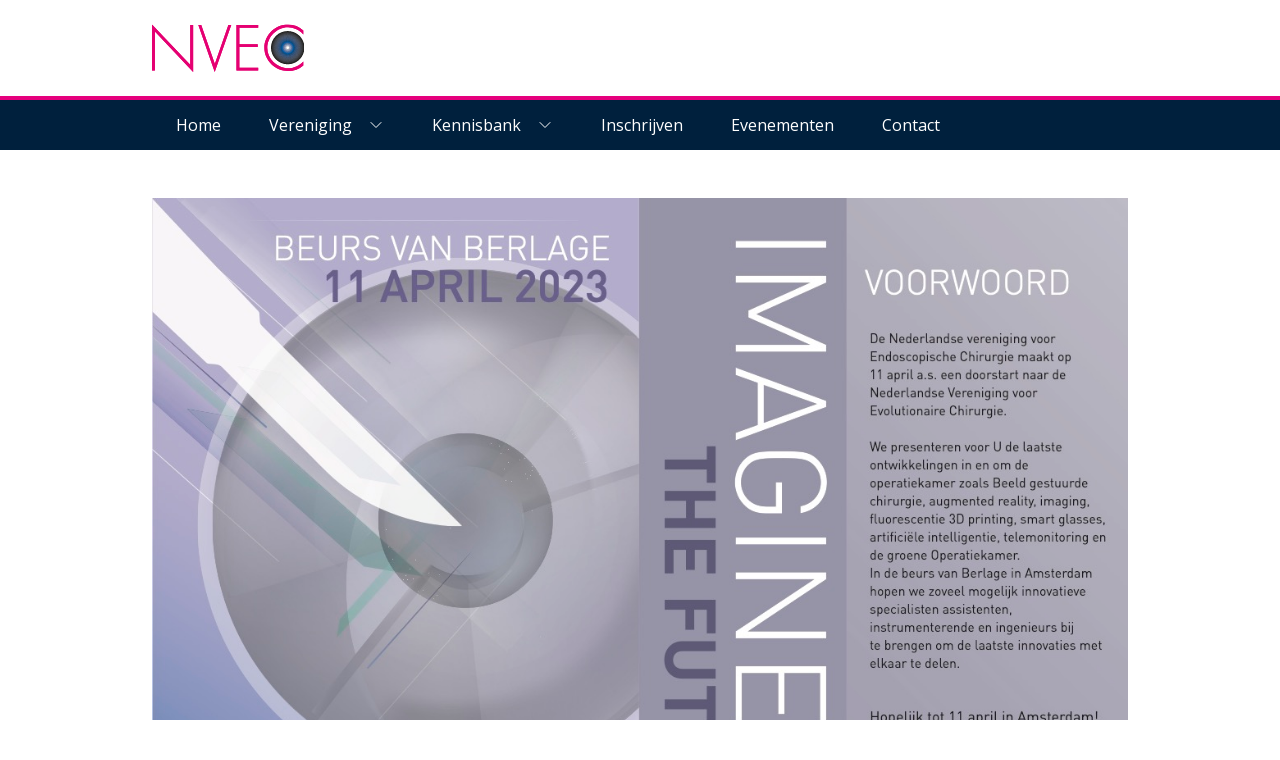

--- FILE ---
content_type: text/html; charset=UTF-8
request_url: https://nvec.nl/nvec-congres-2023-inschrijving-geopend/
body_size: 9090
content:
<!doctype html>
<html lang="nl">

<head>
  <meta charset="utf-8">
  <meta http-equiv="x-ua-compatible" content="ie=edge">
  <meta name="viewport" content="width=device-width, initial-scale=1, shrink-to-fit=no">
  <link rel="preconnect" href="https://fonts.googleapis.com">
  <link rel="preconnect" href="https://fonts.gstatic.com" crossorigin>
  <link href="https://fonts.googleapis.com/css2?family=Open+Sans:wght@300;400;700&display=swap" rel="stylesheet">
  <script async src='https://app.clubcollect.com/widgets.js'></script>

  <meta name='robots' content='index, follow, max-image-preview:large, max-snippet:-1, max-video-preview:-1' />
	<style>img:is([sizes="auto" i], [sizes^="auto," i]) { contain-intrinsic-size: 3000px 1500px }</style>
	
	<!-- This site is optimized with the Yoast SEO plugin v20.13 - https://yoast.com/wordpress/plugins/seo/ -->
	<title>NVEC Congres 2023 - Inschrijving geopend - De Nederlandse Vereniging Evolutionaire Chirurgie</title>
	<link rel="canonical" href="https://nvec.nl/nvec-congres-2023-inschrijving-geopend/" />
	<meta property="og:locale" content="nl_NL" />
	<meta property="og:type" content="article" />
	<meta property="og:title" content="NVEC Congres 2023 - Inschrijving geopend - De Nederlandse Vereniging Evolutionaire Chirurgie" />
	<meta property="og:url" content="https://nvec.nl/nvec-congres-2023-inschrijving-geopend/" />
	<meta property="og:site_name" content="De Nederlandse Vereniging Evolutionaire Chirurgie" />
	<meta property="article:published_time" content="2023-02-03T13:47:33+00:00" />
	<meta name="author" content="Alterio" />
	<meta name="twitter:card" content="summary_large_image" />
	<meta name="twitter:label1" content="Written by" />
	<meta name="twitter:data1" content="Alterio" />
	<script type="application/ld+json" class="yoast-schema-graph">{"@context":"https://schema.org","@graph":[{"@type":"WebPage","@id":"https://nvec.nl/nvec-congres-2023-inschrijving-geopend/","url":"https://nvec.nl/nvec-congres-2023-inschrijving-geopend/","name":"NVEC Congres 2023 - Inschrijving geopend - De Nederlandse Vereniging Evolutionaire Chirurgie","isPartOf":{"@id":"https://nvec.nl/#website"},"datePublished":"2023-02-03T13:47:33+00:00","dateModified":"2023-02-03T13:47:33+00:00","author":{"@id":"https://nvec.nl/#/schema/person/d38ea4618512ef92af43e11c33fd50bd"},"breadcrumb":{"@id":"https://nvec.nl/nvec-congres-2023-inschrijving-geopend/#breadcrumb"},"inLanguage":"nl","potentialAction":[{"@type":"ReadAction","target":["https://nvec.nl/nvec-congres-2023-inschrijving-geopend/"]}]},{"@type":"BreadcrumbList","@id":"https://nvec.nl/nvec-congres-2023-inschrijving-geopend/#breadcrumb","itemListElement":[{"@type":"ListItem","position":1,"name":"Home","item":"https://nvec.nl/"},{"@type":"ListItem","position":2,"name":"NVEC Congres 2023 &#8211; Inschrijving geopend"}]},{"@type":"WebSite","@id":"https://nvec.nl/#website","url":"https://nvec.nl/","name":"De Nederlandse Vereniging Evolutionaire Chirurgie","description":"","potentialAction":[{"@type":"SearchAction","target":{"@type":"EntryPoint","urlTemplate":"https://nvec.nl/?s={search_term_string}"},"query-input":"required name=search_term_string"}],"inLanguage":"nl"},{"@type":"Person","@id":"https://nvec.nl/#/schema/person/d38ea4618512ef92af43e11c33fd50bd","name":"Alterio","image":{"@type":"ImageObject","inLanguage":"nl","@id":"https://nvec.nl/#/schema/person/image/","url":"https://secure.gravatar.com/avatar/b604223e52dfc0a5a52c4b07848b97d35e8481a1358d88d7e07fc3f44db1084b?s=96&d=mm&r=g","contentUrl":"https://secure.gravatar.com/avatar/b604223e52dfc0a5a52c4b07848b97d35e8481a1358d88d7e07fc3f44db1084b?s=96&d=mm&r=g","caption":"Alterio"},"sameAs":["http://nvec.nl/wp"]}]}</script>
	<!-- / Yoast SEO plugin. -->


<link rel="alternate" type="application/rss+xml" title="De Nederlandse Vereniging Evolutionaire Chirurgie &raquo; NVEC Congres 2023 &#8211; Inschrijving geopend reactiesfeed" href="https://nvec.nl/nvec-congres-2023-inschrijving-geopend/feed/" />
<script>
window._wpemojiSettings = {"baseUrl":"https:\/\/s.w.org\/images\/core\/emoji\/16.0.1\/72x72\/","ext":".png","svgUrl":"https:\/\/s.w.org\/images\/core\/emoji\/16.0.1\/svg\/","svgExt":".svg","source":{"concatemoji":"https:\/\/nvec.nl\/wp\/wp-includes\/js\/wp-emoji-release.min.js?ver=6.8.2"}};
/*! This file is auto-generated */
!function(s,n){var o,i,e;function c(e){try{var t={supportTests:e,timestamp:(new Date).valueOf()};sessionStorage.setItem(o,JSON.stringify(t))}catch(e){}}function p(e,t,n){e.clearRect(0,0,e.canvas.width,e.canvas.height),e.fillText(t,0,0);var t=new Uint32Array(e.getImageData(0,0,e.canvas.width,e.canvas.height).data),a=(e.clearRect(0,0,e.canvas.width,e.canvas.height),e.fillText(n,0,0),new Uint32Array(e.getImageData(0,0,e.canvas.width,e.canvas.height).data));return t.every(function(e,t){return e===a[t]})}function u(e,t){e.clearRect(0,0,e.canvas.width,e.canvas.height),e.fillText(t,0,0);for(var n=e.getImageData(16,16,1,1),a=0;a<n.data.length;a++)if(0!==n.data[a])return!1;return!0}function f(e,t,n,a){switch(t){case"flag":return n(e,"\ud83c\udff3\ufe0f\u200d\u26a7\ufe0f","\ud83c\udff3\ufe0f\u200b\u26a7\ufe0f")?!1:!n(e,"\ud83c\udde8\ud83c\uddf6","\ud83c\udde8\u200b\ud83c\uddf6")&&!n(e,"\ud83c\udff4\udb40\udc67\udb40\udc62\udb40\udc65\udb40\udc6e\udb40\udc67\udb40\udc7f","\ud83c\udff4\u200b\udb40\udc67\u200b\udb40\udc62\u200b\udb40\udc65\u200b\udb40\udc6e\u200b\udb40\udc67\u200b\udb40\udc7f");case"emoji":return!a(e,"\ud83e\udedf")}return!1}function g(e,t,n,a){var r="undefined"!=typeof WorkerGlobalScope&&self instanceof WorkerGlobalScope?new OffscreenCanvas(300,150):s.createElement("canvas"),o=r.getContext("2d",{willReadFrequently:!0}),i=(o.textBaseline="top",o.font="600 32px Arial",{});return e.forEach(function(e){i[e]=t(o,e,n,a)}),i}function t(e){var t=s.createElement("script");t.src=e,t.defer=!0,s.head.appendChild(t)}"undefined"!=typeof Promise&&(o="wpEmojiSettingsSupports",i=["flag","emoji"],n.supports={everything:!0,everythingExceptFlag:!0},e=new Promise(function(e){s.addEventListener("DOMContentLoaded",e,{once:!0})}),new Promise(function(t){var n=function(){try{var e=JSON.parse(sessionStorage.getItem(o));if("object"==typeof e&&"number"==typeof e.timestamp&&(new Date).valueOf()<e.timestamp+604800&&"object"==typeof e.supportTests)return e.supportTests}catch(e){}return null}();if(!n){if("undefined"!=typeof Worker&&"undefined"!=typeof OffscreenCanvas&&"undefined"!=typeof URL&&URL.createObjectURL&&"undefined"!=typeof Blob)try{var e="postMessage("+g.toString()+"("+[JSON.stringify(i),f.toString(),p.toString(),u.toString()].join(",")+"));",a=new Blob([e],{type:"text/javascript"}),r=new Worker(URL.createObjectURL(a),{name:"wpTestEmojiSupports"});return void(r.onmessage=function(e){c(n=e.data),r.terminate(),t(n)})}catch(e){}c(n=g(i,f,p,u))}t(n)}).then(function(e){for(var t in e)n.supports[t]=e[t],n.supports.everything=n.supports.everything&&n.supports[t],"flag"!==t&&(n.supports.everythingExceptFlag=n.supports.everythingExceptFlag&&n.supports[t]);n.supports.everythingExceptFlag=n.supports.everythingExceptFlag&&!n.supports.flag,n.DOMReady=!1,n.readyCallback=function(){n.DOMReady=!0}}).then(function(){return e}).then(function(){var e;n.supports.everything||(n.readyCallback(),(e=n.source||{}).concatemoji?t(e.concatemoji):e.wpemoji&&e.twemoji&&(t(e.twemoji),t(e.wpemoji)))}))}((window,document),window._wpemojiSettings);
</script>
<style id='wp-emoji-styles-inline-css'>

	img.wp-smiley, img.emoji {
		display: inline !important;
		border: none !important;
		box-shadow: none !important;
		height: 1em !important;
		width: 1em !important;
		margin: 0 0.07em !important;
		vertical-align: -0.1em !important;
		background: none !important;
		padding: 0 !important;
	}
</style>
<link rel='stylesheet' id='wp-block-library-css' href='https://nvec.nl/wp/wp-includes/css/dist/block-library/style.min.css?ver=6.8.2' media='all' />
<style id='global-styles-inline-css'>
:root{--wp--preset--aspect-ratio--square: 1;--wp--preset--aspect-ratio--4-3: 4/3;--wp--preset--aspect-ratio--3-4: 3/4;--wp--preset--aspect-ratio--3-2: 3/2;--wp--preset--aspect-ratio--2-3: 2/3;--wp--preset--aspect-ratio--16-9: 16/9;--wp--preset--aspect-ratio--9-16: 9/16;--wp--preset--color--black: #000000;--wp--preset--color--cyan-bluish-gray: #abb8c3;--wp--preset--color--white: #ffffff;--wp--preset--color--pale-pink: #f78da7;--wp--preset--color--vivid-red: #cf2e2e;--wp--preset--color--luminous-vivid-orange: #ff6900;--wp--preset--color--luminous-vivid-amber: #fcb900;--wp--preset--color--light-green-cyan: #7bdcb5;--wp--preset--color--vivid-green-cyan: #00d084;--wp--preset--color--pale-cyan-blue: #8ed1fc;--wp--preset--color--vivid-cyan-blue: #0693e3;--wp--preset--color--vivid-purple: #9b51e0;--wp--preset--color--primary: #525ddc;--wp--preset--gradient--vivid-cyan-blue-to-vivid-purple: linear-gradient(135deg,rgba(6,147,227,1) 0%,rgb(155,81,224) 100%);--wp--preset--gradient--light-green-cyan-to-vivid-green-cyan: linear-gradient(135deg,rgb(122,220,180) 0%,rgb(0,208,130) 100%);--wp--preset--gradient--luminous-vivid-amber-to-luminous-vivid-orange: linear-gradient(135deg,rgba(252,185,0,1) 0%,rgba(255,105,0,1) 100%);--wp--preset--gradient--luminous-vivid-orange-to-vivid-red: linear-gradient(135deg,rgba(255,105,0,1) 0%,rgb(207,46,46) 100%);--wp--preset--gradient--very-light-gray-to-cyan-bluish-gray: linear-gradient(135deg,rgb(238,238,238) 0%,rgb(169,184,195) 100%);--wp--preset--gradient--cool-to-warm-spectrum: linear-gradient(135deg,rgb(74,234,220) 0%,rgb(151,120,209) 20%,rgb(207,42,186) 40%,rgb(238,44,130) 60%,rgb(251,105,98) 80%,rgb(254,248,76) 100%);--wp--preset--gradient--blush-light-purple: linear-gradient(135deg,rgb(255,206,236) 0%,rgb(152,150,240) 100%);--wp--preset--gradient--blush-bordeaux: linear-gradient(135deg,rgb(254,205,165) 0%,rgb(254,45,45) 50%,rgb(107,0,62) 100%);--wp--preset--gradient--luminous-dusk: linear-gradient(135deg,rgb(255,203,112) 0%,rgb(199,81,192) 50%,rgb(65,88,208) 100%);--wp--preset--gradient--pale-ocean: linear-gradient(135deg,rgb(255,245,203) 0%,rgb(182,227,212) 50%,rgb(51,167,181) 100%);--wp--preset--gradient--electric-grass: linear-gradient(135deg,rgb(202,248,128) 0%,rgb(113,206,126) 100%);--wp--preset--gradient--midnight: linear-gradient(135deg,rgb(2,3,129) 0%,rgb(40,116,252) 100%);--wp--preset--font-size--small: 13px;--wp--preset--font-size--medium: 20px;--wp--preset--font-size--large: 36px;--wp--preset--font-size--x-large: 42px;--wp--preset--spacing--20: 0.44rem;--wp--preset--spacing--30: 0.67rem;--wp--preset--spacing--40: 1rem;--wp--preset--spacing--50: 1.5rem;--wp--preset--spacing--60: 2.25rem;--wp--preset--spacing--70: 3.38rem;--wp--preset--spacing--80: 5.06rem;--wp--preset--shadow--natural: 6px 6px 9px rgba(0, 0, 0, 0.2);--wp--preset--shadow--deep: 12px 12px 50px rgba(0, 0, 0, 0.4);--wp--preset--shadow--sharp: 6px 6px 0px rgba(0, 0, 0, 0.2);--wp--preset--shadow--outlined: 6px 6px 0px -3px rgba(255, 255, 255, 1), 6px 6px rgba(0, 0, 0, 1);--wp--preset--shadow--crisp: 6px 6px 0px rgba(0, 0, 0, 1);}:where(body) { margin: 0; }.wp-site-blocks > .alignleft { float: left; margin-right: 2em; }.wp-site-blocks > .alignright { float: right; margin-left: 2em; }.wp-site-blocks > .aligncenter { justify-content: center; margin-left: auto; margin-right: auto; }:where(.is-layout-flex){gap: 0.5em;}:where(.is-layout-grid){gap: 0.5em;}.is-layout-flow > .alignleft{float: left;margin-inline-start: 0;margin-inline-end: 2em;}.is-layout-flow > .alignright{float: right;margin-inline-start: 2em;margin-inline-end: 0;}.is-layout-flow > .aligncenter{margin-left: auto !important;margin-right: auto !important;}.is-layout-constrained > .alignleft{float: left;margin-inline-start: 0;margin-inline-end: 2em;}.is-layout-constrained > .alignright{float: right;margin-inline-start: 2em;margin-inline-end: 0;}.is-layout-constrained > .aligncenter{margin-left: auto !important;margin-right: auto !important;}.is-layout-constrained > :where(:not(.alignleft):not(.alignright):not(.alignfull)){margin-left: auto !important;margin-right: auto !important;}body .is-layout-flex{display: flex;}.is-layout-flex{flex-wrap: wrap;align-items: center;}.is-layout-flex > :is(*, div){margin: 0;}body .is-layout-grid{display: grid;}.is-layout-grid > :is(*, div){margin: 0;}body{padding-top: 0px;padding-right: 0px;padding-bottom: 0px;padding-left: 0px;}a:where(:not(.wp-element-button)){text-decoration: underline;}:root :where(.wp-element-button, .wp-block-button__link){background-color: #32373c;border-width: 0;color: #fff;font-family: inherit;font-size: inherit;line-height: inherit;padding: calc(0.667em + 2px) calc(1.333em + 2px);text-decoration: none;}.has-black-color{color: var(--wp--preset--color--black) !important;}.has-cyan-bluish-gray-color{color: var(--wp--preset--color--cyan-bluish-gray) !important;}.has-white-color{color: var(--wp--preset--color--white) !important;}.has-pale-pink-color{color: var(--wp--preset--color--pale-pink) !important;}.has-vivid-red-color{color: var(--wp--preset--color--vivid-red) !important;}.has-luminous-vivid-orange-color{color: var(--wp--preset--color--luminous-vivid-orange) !important;}.has-luminous-vivid-amber-color{color: var(--wp--preset--color--luminous-vivid-amber) !important;}.has-light-green-cyan-color{color: var(--wp--preset--color--light-green-cyan) !important;}.has-vivid-green-cyan-color{color: var(--wp--preset--color--vivid-green-cyan) !important;}.has-pale-cyan-blue-color{color: var(--wp--preset--color--pale-cyan-blue) !important;}.has-vivid-cyan-blue-color{color: var(--wp--preset--color--vivid-cyan-blue) !important;}.has-vivid-purple-color{color: var(--wp--preset--color--vivid-purple) !important;}.has-primary-color{color: var(--wp--preset--color--primary) !important;}.has-black-background-color{background-color: var(--wp--preset--color--black) !important;}.has-cyan-bluish-gray-background-color{background-color: var(--wp--preset--color--cyan-bluish-gray) !important;}.has-white-background-color{background-color: var(--wp--preset--color--white) !important;}.has-pale-pink-background-color{background-color: var(--wp--preset--color--pale-pink) !important;}.has-vivid-red-background-color{background-color: var(--wp--preset--color--vivid-red) !important;}.has-luminous-vivid-orange-background-color{background-color: var(--wp--preset--color--luminous-vivid-orange) !important;}.has-luminous-vivid-amber-background-color{background-color: var(--wp--preset--color--luminous-vivid-amber) !important;}.has-light-green-cyan-background-color{background-color: var(--wp--preset--color--light-green-cyan) !important;}.has-vivid-green-cyan-background-color{background-color: var(--wp--preset--color--vivid-green-cyan) !important;}.has-pale-cyan-blue-background-color{background-color: var(--wp--preset--color--pale-cyan-blue) !important;}.has-vivid-cyan-blue-background-color{background-color: var(--wp--preset--color--vivid-cyan-blue) !important;}.has-vivid-purple-background-color{background-color: var(--wp--preset--color--vivid-purple) !important;}.has-primary-background-color{background-color: var(--wp--preset--color--primary) !important;}.has-black-border-color{border-color: var(--wp--preset--color--black) !important;}.has-cyan-bluish-gray-border-color{border-color: var(--wp--preset--color--cyan-bluish-gray) !important;}.has-white-border-color{border-color: var(--wp--preset--color--white) !important;}.has-pale-pink-border-color{border-color: var(--wp--preset--color--pale-pink) !important;}.has-vivid-red-border-color{border-color: var(--wp--preset--color--vivid-red) !important;}.has-luminous-vivid-orange-border-color{border-color: var(--wp--preset--color--luminous-vivid-orange) !important;}.has-luminous-vivid-amber-border-color{border-color: var(--wp--preset--color--luminous-vivid-amber) !important;}.has-light-green-cyan-border-color{border-color: var(--wp--preset--color--light-green-cyan) !important;}.has-vivid-green-cyan-border-color{border-color: var(--wp--preset--color--vivid-green-cyan) !important;}.has-pale-cyan-blue-border-color{border-color: var(--wp--preset--color--pale-cyan-blue) !important;}.has-vivid-cyan-blue-border-color{border-color: var(--wp--preset--color--vivid-cyan-blue) !important;}.has-vivid-purple-border-color{border-color: var(--wp--preset--color--vivid-purple) !important;}.has-primary-border-color{border-color: var(--wp--preset--color--primary) !important;}.has-vivid-cyan-blue-to-vivid-purple-gradient-background{background: var(--wp--preset--gradient--vivid-cyan-blue-to-vivid-purple) !important;}.has-light-green-cyan-to-vivid-green-cyan-gradient-background{background: var(--wp--preset--gradient--light-green-cyan-to-vivid-green-cyan) !important;}.has-luminous-vivid-amber-to-luminous-vivid-orange-gradient-background{background: var(--wp--preset--gradient--luminous-vivid-amber-to-luminous-vivid-orange) !important;}.has-luminous-vivid-orange-to-vivid-red-gradient-background{background: var(--wp--preset--gradient--luminous-vivid-orange-to-vivid-red) !important;}.has-very-light-gray-to-cyan-bluish-gray-gradient-background{background: var(--wp--preset--gradient--very-light-gray-to-cyan-bluish-gray) !important;}.has-cool-to-warm-spectrum-gradient-background{background: var(--wp--preset--gradient--cool-to-warm-spectrum) !important;}.has-blush-light-purple-gradient-background{background: var(--wp--preset--gradient--blush-light-purple) !important;}.has-blush-bordeaux-gradient-background{background: var(--wp--preset--gradient--blush-bordeaux) !important;}.has-luminous-dusk-gradient-background{background: var(--wp--preset--gradient--luminous-dusk) !important;}.has-pale-ocean-gradient-background{background: var(--wp--preset--gradient--pale-ocean) !important;}.has-electric-grass-gradient-background{background: var(--wp--preset--gradient--electric-grass) !important;}.has-midnight-gradient-background{background: var(--wp--preset--gradient--midnight) !important;}.has-small-font-size{font-size: var(--wp--preset--font-size--small) !important;}.has-medium-font-size{font-size: var(--wp--preset--font-size--medium) !important;}.has-large-font-size{font-size: var(--wp--preset--font-size--large) !important;}.has-x-large-font-size{font-size: var(--wp--preset--font-size--x-large) !important;}
:where(.wp-block-post-template.is-layout-flex){gap: 1.25em;}:where(.wp-block-post-template.is-layout-grid){gap: 1.25em;}
:where(.wp-block-columns.is-layout-flex){gap: 2em;}:where(.wp-block-columns.is-layout-grid){gap: 2em;}
:root :where(.wp-block-pullquote){font-size: 1.5em;line-height: 1.6;}
</style>
<link rel='stylesheet' id='alterio/app.css-css' href='https://nvec.nl/storage/themes/alterio/dist/styles/app.css' media='all' />
<script src="https://nvec.nl/wp/wp-includes/js/jquery/jquery.min.js?ver=3.7.1" id="jquery-core-js"></script>
<script src="https://nvec.nl/wp/wp-includes/js/jquery/jquery-migrate.min.js?ver=3.4.1" id="jquery-migrate-js"></script>
<link rel="https://api.w.org/" href="https://nvec.nl/wp-json/" /><link rel="alternate" title="JSON" type="application/json" href="https://nvec.nl/wp-json/wp/v2/posts/111" /><link rel="EditURI" type="application/rsd+xml" title="RSD" href="https://nvec.nl/wp/xmlrpc.php?rsd" />
<meta name="generator" content="WordPress 6.8.2" />
<link rel='shortlink' href='https://nvec.nl/?p=111' />
<link rel="alternate" title="oEmbed (JSON)" type="application/json+oembed" href="https://nvec.nl/wp-json/oembed/1.0/embed?url=https%3A%2F%2Fnvec.nl%2Fnvec-congres-2023-inschrijving-geopend%2F" />
<link rel="alternate" title="oEmbed (XML)" type="text/xml+oembed" href="https://nvec.nl/wp-json/oembed/1.0/embed?url=https%3A%2F%2Fnvec.nl%2Fnvec-congres-2023-inschrijving-geopend%2F&#038;format=xml" />
<link rel="icon" href="https://nvec.nl/storage/uploads/2023/01/cropped-fav-32x32.png" sizes="32x32" />
<link rel="icon" href="https://nvec.nl/storage/uploads/2023/01/cropped-fav-192x192.png" sizes="192x192" />
<link rel="apple-touch-icon" href="https://nvec.nl/storage/uploads/2023/01/cropped-fav-180x180.png" />
<meta name="msapplication-TileImage" content="https://nvec.nl/storage/uploads/2023/01/cropped-fav-270x270.png" />
</head>

<body class="wp-singular post-template-default single single-post postid-111 single-format-standard wp-embed-responsive wp-theme-alterio nvec-congres-2023-inschrijving-geopend">
      <div id="app">
    <header class="header">
    <div class="header__logo container">
        <a href="https://nvec.nl/">
            <img src="https://nvec.nl/storage/themes/alterio/dist/images/logo.svg" alt="NVEC logo">
        </a>
        <div class="header__toggle">
            <button class="button-three" aria-controls="primary-navigation" aria-expanded="false">
                <svg stroke="var(--pink)" fill="none" class="hamburger" viewBox="-10 -10 120 120" width="50">
                    <path class="line" stroke-width="7" stroke-linecap="round" stroke-linejoin="round"
                        d="m 20 40 h 60 a 1 1 0 0 1 0 20 h -60 a 1 1 0 0 1 0 -40 h 30 v 70"></path>
                </svg>
            </button>
        </div>
    </div>
    <nav class="header__nav">
        <div class="container">
            <ul class="header__list">
                <li class="header__item">
                    <a class="header__link" href="https://nvec.nl/">Home</a>
                </li>
                <li class="header__item dropdown">
                    <span class="header__link">Vereniging
                        <svg xmlns="http://www.w3.org/2000/svg" fill="none" viewBox="0 0 24 24" stroke-width="1.5"
                            stroke="currentColor" class="w-6 h-6">
                            <path stroke-linecap="round" stroke-linejoin="round" d="M19.5 8.25l-7.5 7.5-7.5-7.5" />
                        </svg>
                    </span>
                    <ul class="header__sublist sublist">
                        <li class="header__subitem">
                            <a class="header__sublink" href="https://nvec.nl/bestuur">Bestuur</a>
                        </li>
                        <li class="header__subitem">
                            <a class="header__sublink" href="https://nvec.nl/lidmaatschap">Lidmaatschap</a>
                        </li>
                        <li class="header__subitem">
                            <a class="header__sublink" href="https://nvec.nl/kernwaarden">Kernwaarden</a>
                        </li>
                        <li class="header__subitem">
                            <a class="header__sublink" href="https://nvec.nl/statuten">Statuten</a>
                        </li>
                        <li class="header__subitem">
                            <a class="header__sublink"
                                href="https://nvec.nl/samenwerkingsverbanden">Samenwerkingsverbanden</a>
                        </li>
                    </ul>
                </li>
                <li class="header__item dropdown">
                    <span class="header__link">Kennisbank
                        <svg xmlns="http://www.w3.org/2000/svg" fill="none" viewBox="0 0 24 24" stroke-width="1.5"
                            stroke="currentColor" class="w-6 h-6">
                            <path stroke-linecap="round" stroke-linejoin="round" d="M19.5 8.25l-7.5 7.5-7.5-7.5" />
                        </svg>
                    </span>
                    <ul class="header__sublist sublist">
                        <li class="header__subitem">
                            <a class="header__sublink" href="https://nvec.nl/nieuws">Nieuws</a>
                        </li>
                        <li class="header__subitem">
                            <a class="header__sublink" href="https://nvec.nl/proefschriften">Proefschriften</a>
                        </li>
                        <li class="header__subitem">
                            <a class="header__sublink" href="https://nvec.nl/klinisch-onderzoek">Klinisch
                                onderzoek</a>
                        </li>
                    </ul>
                </li>
                <li class="header__item">
                    <a class="header__link" href="https://nvec.nl/lidmaatschap">Inschrijven</a>
                </li>
                <li class="header__item">
                    <a class="header__link" href="https://nvec.nl/evenementen">Evenementen</a>
                </li>
                
                <li class="header__item">
                    <a class="header__link" href="https://nvec.nl/contact">Contact</a>
                </li>
            </ul>
        </div>
    </nav>
    </div>
</header>

<main class="main">
  
       <article class="post-111 post type-post status-publish format-standard hentry category-uncategorized">
  <section class="single-news">
    <div class="single-news__container container">
            <img class="single-news__image" src="https://nvec.nl/storage/uploads/2023/02/Uitnodiging-11-april-2023-NVEC.jpg" alt="NVEC Congres 2023 &#8211; Inschrijving geopend image">
            <h1 class="single-news__title">NVEC Congres 2023 &#8211; Inschrijving geopend</h1>
        <div class="single-news__text"><section class="text-block block">
    <div class="text-block__container container">
        <div class="text-block__content"><p>Geachte collega,</p><p>De Nederlandse vereniging voor Endoscopische Chirurgie maakt op 11 april a.s. een doorstart naar de Nederlandse Vereniging voor Evolutionaire Chirurgie.</p><p>We presenteren voor U de laatste ontwikkelingen in en om de operatiekamer zoals Beeld gestuurde chirurgie, augmented reality, imaging, fluorescentie 3D printing, smart glasses, artificiële intelligentie, telemonitoring en de groene Operatiekamer. In de beurs van Berlage in Amsterdam hopen we zoveel mogelijk innovatieve specialisten assistenten, instrumenterende en ingenieurs bij te brengen om de laatste innovaties met elkaar te delen.</p><p>Inschrijving en call-for-abstracts voor het congres verloopt via de volgende link:</p><p><a href="https://www.twohands-events.nl/nvec/">https://www.twohands-events.nl/nvec/ </a></p><p>Hopelijk tot 11 april in Amsterdam!</p><p>Namens de NVEC<br />Prof. Dr. N.D. Bouvy, voorzitter NVEC</p></div>
            </div>
</section></div>
      </div>
    </div>
  </section>
</article>
  
</main>

<footer class="footer">
  <div class="footer__container container">
    <div class="footer__grid">
      <div class="footer__col">
        <h3 class="footer__col--title">Secretariaat NVEC</h3>
<ul class="footer__col--list">
 	<li class="footer__col--item">Singel 279</li>
 	<li class="footer__col--item">1012 WG Amsterdam</li>
 	<li class="footer__col--item">Email: <a href="mailto:leonie@nvec.nl">leonie@nvec.nl</a></li>
 	<li class="footer__col--item">Telefoon: <a href="tel:0615449466">+31 6 15 44 94 66</a></li>
</ul>
      </div>
      <div class="footer__col">
        <h3 class="footer__col--title">Voorzitter</h3>
<ul class="footer__col--list">
 	<li class="footer__col--item">Prof. Dr N.D. Bouvy</li>
 	<li class="footer__col--item">Email: <a href="mailto:n.bouvy@mumc.nl">n.d.bouvy@lumc.nl</a></li>
</ul>
<h3 class="footer__col--title">Fiscus</h3>
<ul class="footer__col--list">
 	<li class="footer__col--item">Dr D.W. Meijer</li>
 	<li class="footer__col--item">Email: <a href="mailto:penningmeester@nvec.nl">penningmeester@nvec.nl</a></li>
</ul>
      </div>
      <div class="footer__col">
        <h3 class="footer__col--title">Toekomstige evenementen</h3>
                  <ul class="footer__col--list">
            <li class="footer__col--item">
              <a href="https://nvec.nl/evenement/innovatiesymposium-2-zet-8-april-2026-vast-in-de-agenda/">Innovatiesymposium #2</a>
            </li>
            <li class="footer__col--item">8 april 2026</li>
                          <li class="footer__col--item">1931 Congrescentrum Brabanthallen</li>
                      </ul>
                  <ul class="footer__col--list">
            <li class="footer__col--item">
              <a href="https://nvec.nl/evenement/save-the-date-eaes-2026/">Save the date: EAES 2026</a>
            </li>
            <li class="footer__col--item">23 juni 2026 t/m 26 juni 2026</li>
                          <li class="footer__col--item">Megaron Conference Center</li>
                      </ul>
              </div>
      <div class="footer__col">
        <h3 class="footer__col--title">Lid worden van de NVEC?</h3>
        <a href="/lidmaatschap">
<button class="footer__col--button">Lid worden van de NVEC</button>
</a>
<ul class="footer__col--list">
 	<li style="list-style-type: none;">
<ul class="footer__col--list">
 	<li class="footer__col--item">Overige vragen? <a href="/contact">Neem contact met ons op.</a></li>
</ul>
</li>
</ul>
&nbsp;
      </div>
    </div>
  </div>
  <div class="footer__bottom">
    <div class="container">
    <div class="footer__bottom--copy">
      &copy; 2026 <a href="/">NVEC</a>
    </div>
    <div class="footer__bottom--alterio">
      <a href="https://alterio.nl" target="_blank">Alterio</a>
    </div>
    </div>
  </div>
</footer>
  </div>

    <script type="speculationrules">
{"prefetch":[{"source":"document","where":{"and":[{"href_matches":"\/*"},{"not":{"href_matches":["\/wp\/wp-*.php","\/wp\/wp-admin\/*","\/storage\/uploads\/*","\/storage\/*","\/storage\/plugins\/*","\/storage\/themes\/alterio\/*","\/*\\?(.+)"]}},{"not":{"selector_matches":"a[rel~=\"nofollow\"]"}},{"not":{"selector_matches":".no-prefetch, .no-prefetch a"}}]},"eagerness":"conservative"}]}
</script>
<script id="sage/vendor.js-js-before">
/******/ (function(modules) { // webpackBootstrap
/******/ 	// install a JSONP callback for chunk loading
/******/ 	function webpackJsonpCallback(data) {
/******/ 		var chunkIds = data[0];
/******/ 		var moreModules = data[1];
/******/ 		var executeModules = data[2];
/******/
/******/ 		// add "moreModules" to the modules object,
/******/ 		// then flag all "chunkIds" as loaded and fire callback
/******/ 		var moduleId, chunkId, i = 0, resolves = [];
/******/ 		for(;i < chunkIds.length; i++) {
/******/ 			chunkId = chunkIds[i];
/******/ 			if(Object.prototype.hasOwnProperty.call(installedChunks, chunkId) && installedChunks[chunkId]) {
/******/ 				resolves.push(installedChunks[chunkId][0]);
/******/ 			}
/******/ 			installedChunks[chunkId] = 0;
/******/ 		}
/******/ 		for(moduleId in moreModules) {
/******/ 			if(Object.prototype.hasOwnProperty.call(moreModules, moduleId)) {
/******/ 				modules[moduleId] = moreModules[moduleId];
/******/ 			}
/******/ 		}
/******/ 		if(parentJsonpFunction) parentJsonpFunction(data);
/******/
/******/ 		while(resolves.length) {
/******/ 			resolves.shift()();
/******/ 		}
/******/
/******/ 		// add entry modules from loaded chunk to deferred list
/******/ 		deferredModules.push.apply(deferredModules, executeModules || []);
/******/
/******/ 		// run deferred modules when all chunks ready
/******/ 		return checkDeferredModules();
/******/ 	};
/******/ 	function checkDeferredModules() {
/******/ 		var result;
/******/ 		for(var i = 0; i < deferredModules.length; i++) {
/******/ 			var deferredModule = deferredModules[i];
/******/ 			var fulfilled = true;
/******/ 			for(var j = 1; j < deferredModule.length; j++) {
/******/ 				var depId = deferredModule[j];
/******/ 				if(installedChunks[depId] !== 0) fulfilled = false;
/******/ 			}
/******/ 			if(fulfilled) {
/******/ 				deferredModules.splice(i--, 1);
/******/ 				result = __webpack_require__(__webpack_require__.s = deferredModule[0]);
/******/ 			}
/******/ 		}
/******/
/******/ 		return result;
/******/ 	}
/******/
/******/ 	// The module cache
/******/ 	var installedModules = {};
/******/
/******/ 	// object to store loaded and loading chunks
/******/ 	// undefined = chunk not loaded, null = chunk preloaded/prefetched
/******/ 	// Promise = chunk loading, 0 = chunk loaded
/******/ 	var installedChunks = {
/******/ 		"/scripts/manifest": 0
/******/ 	};
/******/
/******/ 	var deferredModules = [];
/******/
/******/ 	// The require function
/******/ 	function __webpack_require__(moduleId) {
/******/
/******/ 		// Check if module is in cache
/******/ 		if(installedModules[moduleId]) {
/******/ 			return installedModules[moduleId].exports;
/******/ 		}
/******/ 		// Create a new module (and put it into the cache)
/******/ 		var module = installedModules[moduleId] = {
/******/ 			i: moduleId,
/******/ 			l: false,
/******/ 			exports: {}
/******/ 		};
/******/
/******/ 		// Execute the module function
/******/ 		modules[moduleId].call(module.exports, module, module.exports, __webpack_require__);
/******/
/******/ 		// Flag the module as loaded
/******/ 		module.l = true;
/******/
/******/ 		// Return the exports of the module
/******/ 		return module.exports;
/******/ 	}
/******/
/******/
/******/ 	// expose the modules object (__webpack_modules__)
/******/ 	__webpack_require__.m = modules;
/******/
/******/ 	// expose the module cache
/******/ 	__webpack_require__.c = installedModules;
/******/
/******/ 	// define getter function for harmony exports
/******/ 	__webpack_require__.d = function(exports, name, getter) {
/******/ 		if(!__webpack_require__.o(exports, name)) {
/******/ 			Object.defineProperty(exports, name, { enumerable: true, get: getter });
/******/ 		}
/******/ 	};
/******/
/******/ 	// define __esModule on exports
/******/ 	__webpack_require__.r = function(exports) {
/******/ 		if(typeof Symbol !== 'undefined' && Symbol.toStringTag) {
/******/ 			Object.defineProperty(exports, Symbol.toStringTag, { value: 'Module' });
/******/ 		}
/******/ 		Object.defineProperty(exports, '__esModule', { value: true });
/******/ 	};
/******/
/******/ 	// create a fake namespace object
/******/ 	// mode & 1: value is a module id, require it
/******/ 	// mode & 2: merge all properties of value into the ns
/******/ 	// mode & 4: return value when already ns object
/******/ 	// mode & 8|1: behave like require
/******/ 	__webpack_require__.t = function(value, mode) {
/******/ 		if(mode & 1) value = __webpack_require__(value);
/******/ 		if(mode & 8) return value;
/******/ 		if((mode & 4) && typeof value === 'object' && value && value.__esModule) return value;
/******/ 		var ns = Object.create(null);
/******/ 		__webpack_require__.r(ns);
/******/ 		Object.defineProperty(ns, 'default', { enumerable: true, value: value });
/******/ 		if(mode & 2 && typeof value != 'string') for(var key in value) __webpack_require__.d(ns, key, function(key) { return value[key]; }.bind(null, key));
/******/ 		return ns;
/******/ 	};
/******/
/******/ 	// getDefaultExport function for compatibility with non-harmony modules
/******/ 	__webpack_require__.n = function(module) {
/******/ 		var getter = module && module.__esModule ?
/******/ 			function getDefault() { return module['default']; } :
/******/ 			function getModuleExports() { return module; };
/******/ 		__webpack_require__.d(getter, 'a', getter);
/******/ 		return getter;
/******/ 	};
/******/
/******/ 	// Object.prototype.hasOwnProperty.call
/******/ 	__webpack_require__.o = function(object, property) { return Object.prototype.hasOwnProperty.call(object, property); };
/******/
/******/ 	// __webpack_public_path__
/******/ 	__webpack_require__.p = "/";
/******/
/******/ 	var jsonpArray = window["webpackJsonp"] = window["webpackJsonp"] || [];
/******/ 	var oldJsonpFunction = jsonpArray.push.bind(jsonpArray);
/******/ 	jsonpArray.push = webpackJsonpCallback;
/******/ 	jsonpArray = jsonpArray.slice();
/******/ 	for(var i = 0; i < jsonpArray.length; i++) webpackJsonpCallback(jsonpArray[i]);
/******/ 	var parentJsonpFunction = oldJsonpFunction;
/******/
/******/
/******/ 	// run deferred modules from other chunks
/******/ 	checkDeferredModules();
/******/ })
/************************************************************************/
/******/ ([]);
//# sourceMappingURL=manifest.js.map
</script>
<script src="https://nvec.nl/storage/themes/alterio/dist/scripts/vendor.js" id="sage/vendor.js-js"></script>
<script src="https://nvec.nl/storage/themes/alterio/dist/scripts/app.js" id="sage/app.js-js"></script>
</body>

</html>

--- FILE ---
content_type: text/css
request_url: https://nvec.nl/storage/themes/alterio/dist/styles/app.css
body_size: 4674
content:
/*! normalize.css v8.0.1 | MIT License | github.com/necolas/normalize.css */

/* Document
   ========================================================================== */

/**
 * 1. Correct the line height in all browsers.
 * 2. Prevent adjustments of font size after orientation changes in iOS.
 */

html {
  line-height: 1.15; /* 1 */
  -webkit-text-size-adjust: 100%; /* 2 */
}

/* Sections
   ========================================================================== */

/**
 * Remove the margin in all browsers.
 */

body {
  margin: 0;
}

/**
 * Render the `main` element consistently in IE.
 */

main {
  display: block;
}

/**
 * Correct the font size and margin on `h1` elements within `section` and
 * `article` contexts in Chrome, Firefox, and Safari.
 */

h1 {
  font-size: 2em;
  margin: 0.67em 0;
}

/* Grouping content
   ========================================================================== */

/**
 * 1. Add the correct box sizing in Firefox.
 * 2. Show the overflow in Edge and IE.
 */

hr {
  box-sizing: content-box; /* 1 */
  height: 0; /* 1 */
  overflow: visible; /* 2 */
}

/**
 * 1. Correct the inheritance and scaling of font size in all browsers.
 * 2. Correct the odd `em` font sizing in all browsers.
 */

pre {
  font-family: monospace, monospace; /* 1 */
  font-size: 1em; /* 2 */
}

/* Text-level semantics
   ========================================================================== */

/**
 * Remove the gray background on active links in IE 10.
 */

a {
  background-color: transparent;
}

/**
 * 1. Remove the bottom border in Chrome 57-
 * 2. Add the correct text decoration in Chrome, Edge, IE, Opera, and Safari.
 */

abbr[title] {
  border-bottom: none; /* 1 */
  text-decoration: underline; /* 2 */
  -webkit-text-decoration: underline dotted;
          text-decoration: underline dotted; /* 2 */
}

/**
 * Add the correct font weight in Chrome, Edge, and Safari.
 */

b,
strong {
  font-weight: bolder;
}

/**
 * 1. Correct the inheritance and scaling of font size in all browsers.
 * 2. Correct the odd `em` font sizing in all browsers.
 */

code,
kbd,
samp {
  font-family: monospace, monospace; /* 1 */
  font-size: 1em; /* 2 */
}

/**
 * Add the correct font size in all browsers.
 */

small {
  font-size: 80%;
}

/**
 * Prevent `sub` and `sup` elements from affecting the line height in
 * all browsers.
 */

sub,
sup {
  font-size: 75%;
  line-height: 0;
  position: relative;
  vertical-align: baseline;
}

sub {
  bottom: -0.25em;
}

sup {
  top: -0.5em;
}

/* Embedded content
   ========================================================================== */

/**
 * Remove the border on images inside links in IE 10.
 */

img {
  border-style: none;
}

/* Forms
   ========================================================================== */

/**
 * 1. Change the font styles in all browsers.
 * 2. Remove the margin in Firefox and Safari.
 */

button,
input,
optgroup,
select,
textarea {
  font-family: inherit; /* 1 */
  font-size: 100%; /* 1 */
  line-height: 1.15; /* 1 */
  margin: 0; /* 2 */
}

/**
 * Show the overflow in IE.
 * 1. Show the overflow in Edge.
 */

button,
input { /* 1 */
  overflow: visible;
}

/**
 * Remove the inheritance of text transform in Edge, Firefox, and IE.
 * 1. Remove the inheritance of text transform in Firefox.
 */

button,
select { /* 1 */
  text-transform: none;
}

/**
 * Correct the inability to style clickable types in iOS and Safari.
 */

button,
[type="button"],
[type="reset"],
[type="submit"] {
  -webkit-appearance: button;
}

/**
 * Remove the inner border and padding in Firefox.
 */

button::-moz-focus-inner,
[type="button"]::-moz-focus-inner,
[type="reset"]::-moz-focus-inner,
[type="submit"]::-moz-focus-inner {
  border-style: none;
  padding: 0;
}

/**
 * Restore the focus styles unset by the previous rule.
 */

button:-moz-focusring,
[type="button"]:-moz-focusring,
[type="reset"]:-moz-focusring,
[type="submit"]:-moz-focusring {
  outline: 1px dotted ButtonText;
}

/**
 * Correct the padding in Firefox.
 */

fieldset {
  padding: 0.35em 0.75em 0.625em;
}

/**
 * 1. Correct the text wrapping in Edge and IE.
 * 2. Correct the color inheritance from `fieldset` elements in IE.
 * 3. Remove the padding so developers are not caught out when they zero out
 *    `fieldset` elements in all browsers.
 */

legend {
  box-sizing: border-box; /* 1 */
  color: inherit; /* 2 */
  display: table; /* 1 */
  max-width: 100%; /* 1 */
  padding: 0; /* 3 */
  white-space: normal; /* 1 */
}

/**
 * Add the correct vertical alignment in Chrome, Firefox, and Opera.
 */

progress {
  vertical-align: baseline;
}

/**
 * Remove the default vertical scrollbar in IE 10+.
 */

textarea {
  overflow: auto;
}

/**
 * 1. Add the correct box sizing in IE 10.
 * 2. Remove the padding in IE 10.
 */

[type="checkbox"],
[type="radio"] {
  box-sizing: border-box; /* 1 */
  padding: 0; /* 2 */
}

/**
 * Correct the cursor style of increment and decrement buttons in Chrome.
 */

[type="number"]::-webkit-inner-spin-button,
[type="number"]::-webkit-outer-spin-button {
  height: auto;
}

/**
 * 1. Correct the odd appearance in Chrome and Safari.
 * 2. Correct the outline style in Safari.
 */

[type="search"] {
  -webkit-appearance: textfield; /* 1 */
  outline-offset: -2px; /* 2 */
}

/**
 * Remove the inner padding in Chrome and Safari on macOS.
 */

[type="search"]::-webkit-search-decoration {
  -webkit-appearance: none;
}

/**
 * 1. Correct the inability to style clickable types in iOS and Safari.
 * 2. Change font properties to `inherit` in Safari.
 */

::-webkit-file-upload-button {
  -webkit-appearance: button; /* 1 */
  font: inherit; /* 2 */
}

/* Interactive
   ========================================================================== */

/*
 * Add the correct display in Edge, IE 10+, and Firefox.
 */

details {
  display: block;
}

/*
 * Add the correct display in all browsers.
 */

summary {
  display: list-item;
}

/* Misc
   ========================================================================== */

/**
 * Add the correct display in IE 10+.
 */

template {
  display: none;
}

/**
 * Add the correct display in IE 10.
 */

[hidden] {
  display: none;
}
html {
  box-sizing: border-box;
}

a {
  text-decoration: none;
}

li {
  list-style: none;
}

*,
*::before,
*::after {
  margin: 0;
  padding: 0;
  box-sizing: inherit;
}

/** Config */
:root {
  --black: #000000;
  --white: #ffffff;
  --gray: #555555;
  --light-gray: #f0f0f0;
  --dark-blue: #00203d;
  --pink: #e5007d;
}

body {
  font-family: "Open Sans", sans-serif;
  font-style: normal;
}

body {
  background-color: var(--background);
}
body.fixed {
  position: fixed;
}

/** Common */
.container {
  padding: 0 1em;
  margin-left: auto;
  margin-right: auto;
  position: relative;
  max-width: 63rem;
}

.single-news__image {
  width: 100%;
  height: auto;
}
.single-news__text {
  font-family: "Open Sans", sans-serif;
  font-style: normal;
}
.single-news__text h1 {
  font-family: "Open Sans", sans-serif;
  font-style: normal;
  font-size: 28px;
  font-weight: 700;
  margin-top: 0;
}
.single-news__text h3 {
  padding-bottom: 1rem;
  font-size: 1rem;
  color: var(--dark-blue);
}
.single-news__text h6 {
  padding-bottom: 0.5rem;
  margin-bottom: 0.5rem;
  font-size: 0.875rem;
  border-bottom: 1px solid var(--light-gray);
}
.single-news__text p {
  font-family: "Open Sans", sans-serif;
  font-style: normal;
  font-size: 0.875rem;
  line-height: 19.5px;
  margin-bottom: 1rem;
}
.single-news__text ul,
.single-news__text ol {
  -webkit-margin-before: 1em;
          margin-block-start: 1em;
  -webkit-margin-after: 1em;
          margin-block-end: 1em;
  -webkit-padding-start: 40px;
          padding-inline-start: 40px;
}
.single-news__text ul li {
  list-style: disc;
  padding-bottom: 0.25rem;
  font-size: 0.875rem;
}
.single-news__text ul li a {
  color: #aaaaaa;
}
.single-news__text ul li em {
  font-style: normal;
}
.single-news__text ol li {
  list-style: normal;
  padding-bottom: 0.25rem;
  font-size: 0.875rem;
}
.single-news__text ol li a {
  color: #aaaaaa;
}
.single-news__text ol li em {
  font-style: normal;
}
.single-news__text a {
  text-decoration: none;
  color: inherit;
}
.single-news__text a:hover {
  color: var(--pink);
  text-decoration: underline;
}
.single-news__author {
  padding-bottom: 2rem;
  font-size: 13px;
  font-weight: 700;
  color: var(--gray);
  margin-top: -0.5rem;
}

.single-event__grid {
  padding-top: 2rem;
  margin-top: 1rem;
  display: -webkit-box;
  display: -ms-flexbox;
  display: flex;
  gap: 2rem;
  align-items: center;
  border-top: 1px solid #000;
}
@media only screen and (max-width: 760px) {
  .single-event__grid {
    flex-direction: column;
  }
}
.single-event__image {
  width: 50%;
  height: auto;
}
.single-event__text {
  font-family: "Open Sans", sans-serif;
  font-style: normal;
}
.single-event__text h1 {
  font-family: "Open Sans", sans-serif;
  font-style: normal;
  font-size: 28px;
  font-weight: 700;
  margin-top: 0;
}
.single-event__text h3 {
  padding-bottom: 1rem;
  font-size: 1rem;
  color: var(--dark-blue);
}
.single-event__text h6 {
  padding-bottom: 0.5rem;
  margin-bottom: 0.5rem;
  font-size: 0.875rem;
  border-bottom: 1px solid var(--light-gray);
}
.single-event__text p {
  font-family: "Open Sans", sans-serif;
  font-style: normal;
  font-size: 0.875rem;
  line-height: 19.5px;
  margin-bottom: 1rem;
}
.single-event__text ul,
.single-event__text ol {
  -webkit-margin-before: 1em;
          margin-block-start: 1em;
  -webkit-margin-after: 1em;
          margin-block-end: 1em;
  -webkit-padding-start: 40px;
          padding-inline-start: 40px;
}
.single-event__text ul li {
  list-style: disc;
  padding-bottom: 0.25rem;
  font-size: 0.875rem;
}
.single-event__text ul li a {
  color: #aaaaaa;
}
.single-event__text ul li em {
  font-style: normal;
}
.single-event__text ol li {
  list-style: normal;
  padding-bottom: 0.25rem;
  font-size: 0.875rem;
}
.single-event__text ol li a {
  color: #aaaaaa;
}
.single-event__text ol li em {
  font-style: normal;
}
.single-event__text a {
  text-decoration: none;
  color: inherit;
}
.single-event__text a:hover {
  color: var(--pink);
  text-decoration: underline;
}
.single-event__specifics {
  margin-top: 2rem;
  padding-top: 2rem;
  border-top: 1px solid #000;
  display: -ms-grid;
  display: grid;
  -ms-grid-columns: (1fr)[3];
      grid-template-columns: repeat(3, 1fr);
}
@media only screen and (max-width: 960px) {
  .single-event__specifics {
    -ms-grid-columns: 1fr;
        grid-template-columns: 1fr;
  }
}
@media only screen and (max-width: 960px) {
  .single-event__col {
    padding-bottom: 2rem;
  }
}
.single-event__col--title {
  padding-bottom: 1rem;
}
.single-event__col--text {
  font-family: "Open Sans", sans-serif;
  font-style: normal;
  font-size: 0.875rem;
  line-height: 19.5px;
  margin-bottom: 1rem;
}
.single-event__col--text a {
  color: var(--gray);
  text-decoration: underline;
}

/** Components */
.banner-block {
  background-size: contain;
  background-repeat: no-repeat;
  background-position: center center;
  width: 100%;
  height: 12rem;
  max-width: 61rem;
}
@media only screen and (max-width: 524px) {
  .banner-block {
    display: none;
  }
}

.text-aside-block {
  padding-top: 2.5rem;
  padding-bottom: 2.5rem;
}
@media only screen and (max-width: 760px) {
  .text-aside-block {
    padding-top: 1rem;
    padding-bottom: 1rem;
  }
}
.text-aside-block a {
  all: unset;
  cursor: pointer;
}
.text-aside-block__container {
  display: -ms-grid;
  display: grid;
  -ms-grid-columns: 2fr 1fr;
      grid-template-columns: 2fr 1fr;
  gap: 2rem;
}
@media only screen and (max-width: 760px) {
  .text-aside-block__container {
    -ms-grid-columns: 1fr;
        grid-template-columns: 1fr;
  }
}
.text-aside-block__content {
  font-family: "Open Sans", sans-serif;
  font-style: normal;
  color: var(--gray);
}
.text-aside-block__content h1 {
  font-family: "Open Sans", sans-serif;
  font-style: normal;
  font-size: 28px;
  font-weight: 700;
  margin-top: 0;
}
.text-aside-block__content h3 {
  padding-bottom: 1rem;
  font-size: 1rem;
  color: var(--dark-blue);
}
.text-aside-block__content h6 {
  padding-bottom: 0.5rem;
  margin-bottom: 0.5rem;
  font-size: 0.875rem;
  border-bottom: 1px solid var(--light-gray);
}
.text-aside-block__content p {
  font-family: "Open Sans", sans-serif;
  font-style: normal;
  font-size: 0.875rem;
  line-height: 19.5px;
  margin-bottom: 1rem;
}
.text-aside-block__content ul,
.text-aside-block__content ol {
  -webkit-margin-before: 1em;
          margin-block-start: 1em;
  -webkit-margin-after: 1em;
          margin-block-end: 1em;
  -webkit-padding-start: 40px;
          padding-inline-start: 40px;
}
.text-aside-block__content ul li {
  list-style: disc;
  padding-bottom: 0.25rem;
  font-size: 0.875rem;
}
.text-aside-block__content ul li a {
  color: #aaaaaa;
}
.text-aside-block__content ul li em {
  font-style: normal;
}
.text-aside-block__content ol li {
  list-style: normal;
  padding-bottom: 0.25rem;
  font-size: 0.875rem;
}
.text-aside-block__content ol li a {
  color: #aaaaaa;
}
.text-aside-block__content ol li em {
  font-style: normal;
}
.text-aside-block__content a {
  text-decoration: none;
  color: inherit;
}
.text-aside-block__content a:hover {
  color: var(--pink);
  text-decoration: underline;
}
.text-aside-block__content h1 {
  color: var(--dark-blue);
}
.text-aside-block__aside {
  background-color: var(--light-gray);
  padding: 0.5rem;
}
.text-aside-block__aside--main-title {
  color: var(--dark-blue);
  padding-bottom: 0.5rem;
  font-family: "Open Sans", sans-serif;
  font-style: normal;
  font-size: 14px;
}
.text-aside-block__aside--item {
  padding: 0.5rem 0;
  border-top: 1px solid #ccc;
}
.text-aside-block__aside--title {
  color: var(--dark-blue);
  font-size: 1rem;
  font-weight: 700;
}
.text-aside-block__aside--text {
  font-family: "Open Sans", sans-serif;
  font-style: normal;
  font-size: 0.875rem;
  line-height: 19.5px;
  margin-bottom: 1rem;
  margin-bottom: 0;
}

.board-block__grid {
  display: -ms-grid;
  display: grid;
  -ms-grid-columns: (1fr)[2];
      grid-template-columns: repeat(2, 1fr);
  column-gap: 2rem;
}
@media only screen and (max-width: 760px) {
  .board-block__grid {
    -ms-grid-columns: 1fr;
        grid-template-columns: 1fr;
  }
}
.board-block__member {
  display: -webkit-box;
  display: -ms-flexbox;
  display: flex;
  gap: 2rem;
  padding-top: 2rem;
  padding-bottom: 2rem;
  border-top: 1px solid #ccc;
}
.board-block__member--image {
  height: 6rem;
  aspect-ratio: 1;
}
.board-block__member--image img {
  height: 100%;
  aspect-ratio: 1;
  object-fit: cover;
}
.board-block__member--content {
  display: -webkit-box;
  display: -ms-flexbox;
  display: flex;
  flex-direction: column;
  justify-content: space-around;
}
.board-block__member--name {
  font-family: "Open Sans", sans-serif;
  font-style: normal;
  font-size: 0.875rem;
  line-height: 19.5px;
  margin-bottom: 1rem;
  line-height: 0;
}
.board-block__member--mail {
  font-family: "Open Sans", sans-serif;
  font-style: normal;
  font-size: 0.875rem;
  line-height: 19.5px;
  margin-bottom: 1rem;
  line-height: 0;
}
.board-block__member--mail a {
  color: #aaaaaa;
}

.contact-block__container {
  display: -ms-grid;
  display: grid;
  -ms-grid-columns: (1fr)[2];
      grid-template-columns: repeat(2, 1fr);
  gap: 2rem;
}
@media only screen and (max-width: 960px) {
  .contact-block__container {
    -ms-grid-columns: 1fr;
        grid-template-columns: 1fr;
  }
}
.contact-block__left--content {
  font-family: "Open Sans", sans-serif;
  font-style: normal;
}
.contact-block__left--content h1 {
  font-family: "Open Sans", sans-serif;
  font-style: normal;
  font-size: 28px;
  font-weight: 700;
  margin-top: 0;
}
.contact-block__left--content h3 {
  padding-bottom: 1rem;
  font-size: 1rem;
  color: var(--dark-blue);
}
.contact-block__left--content h6 {
  padding-bottom: 0.5rem;
  margin-bottom: 0.5rem;
  font-size: 0.875rem;
  border-bottom: 1px solid var(--light-gray);
}
.contact-block__left--content p {
  font-family: "Open Sans", sans-serif;
  font-style: normal;
  font-size: 0.875rem;
  line-height: 19.5px;
  margin-bottom: 1rem;
}
.contact-block__left--content ul,
.contact-block__left--content ol {
  -webkit-margin-before: 1em;
          margin-block-start: 1em;
  -webkit-margin-after: 1em;
          margin-block-end: 1em;
  -webkit-padding-start: 40px;
          padding-inline-start: 40px;
}
.contact-block__left--content ul li {
  list-style: disc;
  padding-bottom: 0.25rem;
  font-size: 0.875rem;
}
.contact-block__left--content ul li a {
  color: #aaaaaa;
}
.contact-block__left--content ul li em {
  font-style: normal;
}
.contact-block__left--content ol li {
  list-style: normal;
  padding-bottom: 0.25rem;
  font-size: 0.875rem;
}
.contact-block__left--content ol li a {
  color: #aaaaaa;
}
.contact-block__left--content ol li em {
  font-style: normal;
}
.contact-block__left--content a {
  text-decoration: none;
  color: inherit;
}
.contact-block__left--content a:hover {
  color: var(--pink);
  text-decoration: underline;
}
.contact-block__left--map .mapboxgl-canvas-container {
  height: 30rem;
  width: 100%;
}
.contact-block__right--content {
  font-family: "Open Sans", sans-serif;
  font-style: normal;
}
.contact-block__right--content h1 {
  font-family: "Open Sans", sans-serif;
  font-style: normal;
  font-size: 28px;
  font-weight: 700;
  margin-top: 0;
}
.contact-block__right--content h3 {
  padding-bottom: 1rem;
  font-size: 1rem;
  color: var(--dark-blue);
}
.contact-block__right--content h6 {
  padding-bottom: 0.5rem;
  margin-bottom: 0.5rem;
  font-size: 0.875rem;
  border-bottom: 1px solid var(--light-gray);
}
.contact-block__right--content p {
  font-family: "Open Sans", sans-serif;
  font-style: normal;
  font-size: 0.875rem;
  line-height: 19.5px;
  margin-bottom: 1rem;
}
.contact-block__right--content ul,
.contact-block__right--content ol {
  -webkit-margin-before: 1em;
          margin-block-start: 1em;
  -webkit-margin-after: 1em;
          margin-block-end: 1em;
  -webkit-padding-start: 40px;
          padding-inline-start: 40px;
}
.contact-block__right--content ul li {
  list-style: disc;
  padding-bottom: 0.25rem;
  font-size: 0.875rem;
}
.contact-block__right--content ul li a {
  color: #aaaaaa;
}
.contact-block__right--content ul li em {
  font-style: normal;
}
.contact-block__right--content ol li {
  list-style: normal;
  padding-bottom: 0.25rem;
  font-size: 0.875rem;
}
.contact-block__right--content ol li a {
  color: #aaaaaa;
}
.contact-block__right--content ol li em {
  font-style: normal;
}
.contact-block__right--content a {
  text-decoration: none;
  color: inherit;
}
.contact-block__right--content a:hover {
  color: var(--pink);
  text-decoration: underline;
}
.contact-block__right--form {
  padding-top: 1rem;
}
.contact-block__right--form .gform_heading {
  display: none;
}
.contact-block__right--form .gform_wrapper.gravity-theme .gfield_label {
  font-family: "Open Sans", sans-serif;
  font-style: normal;
  font-size: 0.875rem;
  line-height: 19.5px;
  margin-bottom: 1rem;
  font-weight: 300;
  margin-bottom: 0.2rem;
}
.contact-block__right--form .gform_footer input[type=submit] {
  background-color: var(--black);
  color: var(--white);
  font-family: "Open Sans", sans-serif;
  font-style: normal;
  font-size: 0.875rem;
  line-height: 19.5px;
  margin-bottom: 1rem;
  padding: 0.5rem;
}

.thesis-block {
  padding-bottom: 2rem;
}
.thesis-block__item {
  padding-bottom: 2rem;
  padding-top: 2rem;
  border-bottom: 1px solid #000;
}
.thesis-block__title {
  padding-bottom: 0.5rem;
  margin-bottom: 0.5rem;
  font-size: 0.875rem;
  border-bottom: 1px solid var(--light-gray);
}
.thesis-block__text {
  font-family: "Open Sans", sans-serif;
  font-style: normal;
  padding-top: 1rem;
  padding-bottom: 1rem;
}
.thesis-block__text h1 {
  font-family: "Open Sans", sans-serif;
  font-style: normal;
  font-size: 28px;
  font-weight: 700;
  margin-top: 0;
}
.thesis-block__text h3 {
  padding-bottom: 1rem;
  font-size: 1rem;
  color: var(--dark-blue);
}
.thesis-block__text h6 {
  padding-bottom: 0.5rem;
  margin-bottom: 0.5rem;
  font-size: 0.875rem;
  border-bottom: 1px solid var(--light-gray);
}
.thesis-block__text p {
  font-family: "Open Sans", sans-serif;
  font-style: normal;
  font-size: 0.875rem;
  line-height: 19.5px;
  margin-bottom: 1rem;
}
.thesis-block__text ul,
.thesis-block__text ol {
  -webkit-margin-before: 1em;
          margin-block-start: 1em;
  -webkit-margin-after: 1em;
          margin-block-end: 1em;
  -webkit-padding-start: 40px;
          padding-inline-start: 40px;
}
.thesis-block__text ul li {
  list-style: disc;
  padding-bottom: 0.25rem;
  font-size: 0.875rem;
}
.thesis-block__text ul li a {
  color: #aaaaaa;
}
.thesis-block__text ul li em {
  font-style: normal;
}
.thesis-block__text ol li {
  list-style: normal;
  padding-bottom: 0.25rem;
  font-size: 0.875rem;
}
.thesis-block__text ol li a {
  color: #aaaaaa;
}
.thesis-block__text ol li em {
  font-style: normal;
}
.thesis-block__text a {
  text-decoration: none;
  color: inherit;
}
.thesis-block__text a:hover {
  color: var(--pink);
  text-decoration: underline;
}
.thesis-block__button {
  background-color: var(--dark-blue);
  color: var(--white);
  padding: 1rem 2rem;
  font-size: 13px;
  cursor: pointer;
}
.thesis-block__button:hover {
  text-decoration: underline;
  background-color: #002b51;
}

.news-overview-block__item {
  border-bottom: 1px solid var(--light-gray);
  padding-bottom: 1rem;
  margin-bottom: 1rem;
}
.news-overview-block__item a {
  color: inherit;
}
.news-overview-block__item--title {
  font-size: 1rem;
  padding-bottom: 0.5rem;
}
.news-overview-block__item--text {
  font-family: "Open Sans", sans-serif;
  font-style: normal;
  font-size: 0.875rem;
  line-height: 19.5px;
  margin-bottom: 1rem;
}

.events-overview-block {
  padding-top: 2rem;
}
.events-overview-block__container {
  display: -ms-grid;
  display: grid;
  -ms-grid-columns: (1fr)[4];
      grid-template-columns: repeat(4, 1fr);
  gap: 2rem;
}
@media only screen and (max-width: 960px) {
  .events-overview-block__container {
    -ms-grid-columns: (1fr)[3];
        grid-template-columns: repeat(3, 1fr);
  }
}
@media only screen and (max-width: 760px) {
  .events-overview-block__container {
    -ms-grid-columns: (1fr)[2];
        grid-template-columns: repeat(2, 1fr);
  }
}
@media only screen and (max-width: 524px) {
  .events-overview-block__container {
    -ms-grid-columns: 1fr;
        grid-template-columns: 1fr;
  }
}
.events-overview-block__item {
  border-top: 8px solid var(--pink);
  background-color: var(--dark-blue);
  color: var(--white);
  padding: 1rem;
  height: 12rem;
  display: -webkit-box;
  display: -ms-flexbox;
  display: flex;
  flex-direction: column;
  transition-duration: 300ms;
}
.events-overview-block__item:hover {
  border-top: 20px solid var(--pink);
}
.events-overview-block__item--meta {
  margin-top: auto;
}
.events-overview-block__item--date {
  font-size: 0.75rem;
}
.events-overview-block__item--title {
  font-size: 1rem;
  padding-top: 0.5rem;
}
.events-overview-block__icon {
  display: -ms-grid;
  display: grid;
  justify-content: flex-end;
}
.events-overview-block__icon svg {
  width: 2rem;
}

.form-block__container {
  background-color: var(--light-gray);
  padding: 3rem;
}
@media only screen and (max-width: 760px) {
  .form-block__container {
    padding: 0;
  }
}

.memberships {
  display: -ms-grid;
  display: grid;
  padding-top: 2rem;
  gap: 1rem;
  -ms-grid-columns: (1fr)[3];
      grid-template-columns: repeat(3, 1fr);
}
@media only screen and (max-width: 760px) {
  .memberships {
    padding-top: 1rem;
    -ms-grid-columns: (1fr)[2];
        grid-template-columns: repeat(2, 1fr);
  }
}
@media only screen and (max-width: 524px) {
  .memberships {
    -ms-grid-columns: 1fr;
        grid-template-columns: 1fr;
  }
}
.memberships__item {
  border-top: 8px solid var(--pink);
  background-color: var(--dark-blue);
  color: var(--white);
  padding: 1rem;
  height: 10rem;
  display: -webkit-box;
  display: -ms-flexbox;
  display: flex;
  flex-direction: column;
  transition-duration: 300ms;
}
.memberships__item:hover {
  border-top: 20px solid var(--pink);
}
.memberships__item--meta {
  margin-top: auto;
  display: -webkit-box;
  display: -ms-flexbox;
  display: flex;
  align-items: flex-end;
}
.memberships__item--meta h2 {
  max-width: 85%;
}
.memberships__item--meta svg {
  margin-left: auto;
  width: 2rem;
}
.memberships__item--date {
  font-size: 0.75rem;
}
.memberships__item--title {
  font-size: 1rem;
  padding-top: 0.5rem;
}

.text-block__content {
  font-family: "Open Sans", sans-serif;
  font-style: normal;
}
.text-block__content h1 {
  font-family: "Open Sans", sans-serif;
  font-style: normal;
  font-size: 28px;
  font-weight: 700;
  margin-top: 0;
}
.text-block__content h3 {
  padding-bottom: 1rem;
  font-size: 1rem;
  color: var(--dark-blue);
}
.text-block__content h6 {
  padding-bottom: 0.5rem;
  margin-bottom: 0.5rem;
  font-size: 0.875rem;
  border-bottom: 1px solid var(--light-gray);
}
.text-block__content p {
  font-family: "Open Sans", sans-serif;
  font-style: normal;
  font-size: 0.875rem;
  line-height: 19.5px;
  margin-bottom: 1rem;
}
.text-block__content ul,
.text-block__content ol {
  -webkit-margin-before: 1em;
          margin-block-start: 1em;
  -webkit-margin-after: 1em;
          margin-block-end: 1em;
  -webkit-padding-start: 40px;
          padding-inline-start: 40px;
}
.text-block__content ul li {
  list-style: disc;
  padding-bottom: 0.25rem;
  font-size: 0.875rem;
}
.text-block__content ul li a {
  color: #aaaaaa;
}
.text-block__content ul li em {
  font-style: normal;
}
.text-block__content ol li {
  list-style: normal;
  padding-bottom: 0.25rem;
  font-size: 0.875rem;
}
.text-block__content ol li a {
  color: #aaaaaa;
}
.text-block__content ol li em {
  font-style: normal;
}
.text-block__content a {
  text-decoration: none;
  color: inherit;
}
.text-block__content a:hover {
  color: var(--pink);
  text-decoration: underline;
}
.text-block__buttons {
  padding-top: 2rem;
  display: -ms-grid;
  display: grid;
  -ms-grid-columns: (1fr)[3];
      grid-template-columns: repeat(3, 1fr);
  gap: 2rem;
}
@media only screen and (max-width: 760px) {
  .text-block__buttons {
    -ms-grid-columns: 1fr;
        grid-template-columns: 1fr;
    padding-top: 1rem;
  }
}
.text-block__button {
  background-color: var(--dark-blue);
  color: var(--white);
  padding: 1rem 2rem;
  font-size: 13px;
  cursor: pointer;
}
.text-block__button:hover {
  text-decoration: underline;
  background-color: #002b51;
}

/** Layout */
.header {
  margin-bottom: 3rem;
}
@media only screen and (max-width: 760px) {
  .header {
    margin-bottom: 0;
  }
}
.header__logo {
  padding: 1.5rem 1rem;
}
.header__logo img {
  height: 3rem;
}
.header a,
.header span {
  display: -webkit-box;
  display: -ms-flexbox;
  display: flex;
  color: var(--white);
  align-items: center;
}
.header__nav {
  width: 100%;
  background-color: #00203d;
  border-top: 4px solid #e5007d;
  position: relative;
}
@media only screen and (max-width: 960px) {
  .header__nav {
    display: none;
    padding: 2rem;
    z-index: 50;
    background-color: var(--dark-blue);
    position: fixed;
    top: 0;
    left: 0;
    width: 100vw;
    height: 100vh;
  }
  .header__nav.is-open {
    display: block;
  }
}
.header__toggle {
  display: none;
}
@media only screen and (max-width: 960px) {
  .header__toggle {
    position: absolute;
    right: 1rem;
    top: 1rem;
    z-index: 55;
    display: -webkit-box;
    display: -ms-flexbox;
    display: flex;
    align-items: center;
    justify-content: center;
  }
}
.header__list {
  display: -webkit-box;
  display: -ms-flexbox;
  display: flex;
  flex-wrap: wrap;
}
@media only screen and (min-width: 960px) {
  .header__list-toggle {
    display: none;
  }
}
@media only screen and (max-width: 960px) {
  .header__list {
    flex-direction: column;
  }
}
.header__link {
  position: relative;
  padding: 1rem 1.5rem;
}
.header__link a,
.header__link span {
  color: #fff;
  font-size: 0.875rem;
}
.header__link:hover {
  background-color: #0053a0;
}
@media only screen and (max-width: 960px) {
  .header__link:hover {
    background-color: transparent;
  }
}
@media only screen and (max-width: 960px) {
  .header__link {
    padding: 0;
    margin-bottom: 1rem;
  }
}
.header .dropdown {
  position: relative;
}
.header .dropdown svg {
  margin-left: 1rem;
  width: 1rem;
}
@media only screen and (max-width: 960px) {
  .header .dropdown svg {
    display: none;
  }
}
.header__sublist {
  display: none;
  background-color: #0053a0;
  width: 16rem;
  position: absolute;
  padding: 1rem 1.5rem;
  left: 0;
  top: 3.125rem;
  z-index: 10;
}
@media only screen and (max-width: 960px) {
  .header__sublist {
    display: -webkit-box;
    display: -ms-flexbox;
    display: flex;
    flex-direction: column;
    position: relative;
    top: 0;
    background-color: transparent;
    width: auto;
    padding: 0;
    padding-left: 1rem;
    padding-top: 0;
    opacity: 0.75;
    padding-bottom: 0.25rem;
  }
}
.header__sublink {
  padding-bottom: 0.75rem;
}
.header .dropdown:hover .sublist {
  display: block;
}

.button-three {
  overflow: hidden;
  background-color: transparent;
  border: none;
}

.button-three .line {
  transition: 1s;
  stroke-dasharray: 60 31 60 300;
}

.button-three.hamburger {
  transition: translate 1s, rotate 1s;
}

.button-three[aria-expanded=true] .hamburger {
  rotate: 0.125turn;
}

.button-three[aria-expanded=true] .line {
  stroke-dasharray: 60 105 60 300;
  stroke-dashoffset: -90;
}

.footer {
  background-color: var(--light-gray);
  padding-top: 1.5rem;
  margin-top: 4rem;
}
@media only screen and (max-width: 760px) {
  .footer {
    margin-top: 1rem;
  }
}
.footer a {
  color: white;
}
.footer__grid {
  display: -ms-grid;
  display: grid;
  -ms-grid-columns: (1fr)[4];
      grid-template-columns: repeat(4, 1fr);
}
@media only screen and (max-width: 960px) {
  .footer__grid {
    -ms-grid-columns: (1fr)[2];
        grid-template-columns: repeat(2, 1fr);
  }
}
@media only screen and (max-width: 524px) {
  .footer__grid {
    -ms-grid-columns: 1fr;
        grid-template-columns: 1fr;
  }
}
.footer__col--title {
  font-size: 14px;
  padding-bottom: 0.5rem;
  padding-top: 0.5rem;
  margin-right: 2rem;
  border-bottom: 1px solid #ccc;
}
.footer__col--list {
  padding-top: 0.5rem;
  padding-bottom: 0.5rem;
  font-family: "Open Sans", sans-serif;
  font-style: normal;
  font-size: 0.875rem;
  line-height: 19.5px;
  margin-bottom: 1rem;
}
.footer__col--item a {
  color: inherit;
}
.footer__col--item a:hover {
  text-decoration: underline;
  color: var(--pink);
}
.footer__col--button {
  margin-top: 2rem;
  margin-bottom: 2rem;
  background-color: var(--dark-blue);
  color: var(--white);
  padding: 1rem 2rem;
  font-size: 13px;
  cursor: pointer;
}
.footer__col--button:hover {
  text-decoration: underline;
  background-color: #002b51;
}
.footer__bottom {
  margin-top: 2rem;
  background-color: var(--dark-blue);
  color: var(--white);
}
.footer__bottom .container {
  display: -webkit-box;
  display: -ms-flexbox;
  display: flex;
  justify-content: space-between;
  padding: 1.5rem 1rem;
}
/*# sourceMappingURL=app.css.map*/

--- FILE ---
content_type: image/svg+xml
request_url: https://nvec.nl/storage/themes/alterio/dist/images/logo.svg
body_size: 2697
content:
<svg viewBox="0 0 98 31" fill="none" xmlns="http://www.w3.org/2000/svg"><g clip-path="url(#clip0_7_3)"><path d="M26.4556.7088h-1.8645V26.272L0 .32147V30.0047h1.86446V4.82883L26.4556 30.9731V.7088ZM31.6579.70874h-1.8645L40.3232 30.973 50.967.70874h-1.8645L40.4372 25.729h-.076L31.6579.70874ZM68.2902 2.45928V.70874H54.3048V30.0047h13.9854v-1.7505H56.1693V14.8498h11.8095V13.103H56.1693V2.45928h12.1209ZM97.271 4.13014C94.6698 1.72267 91.0928.32147 87.5575.32147c-8.3122 0-15.3068 6.75915-15.3068 15.07513 0 8.3161 7.1085 14.9955 15.2689 14.9955 3.6112 0 6.9945-1.3595 9.7514-3.653v-2.5632c-2.1759 2.6429-6.4478 4.4694-9.8274 4.4694-3.3796 0-6.9528-1.7087-9.402-4.0403-2.4493-2.4074-3.9226-5.6313-3.9226-9.0527 0-7.1882 6.0225-13.48029 13.3246-13.48029 3.6112 0 7.5756 1.86447 9.8274 4.62129V4.13014Z" fill="#E50072"/><path d="M98 15.2865c0-5.93134-4.8149-10.74628-10.7463-10.74628-5.9313 0-10.7463 4.81494-10.7463 10.74628 0 5.9313 4.815 10.7463 10.7463 10.7463C93.1851 26.0328 98 21.2178 98 15.2865Z" fill="#1D1D1B"/><path d="M97.59 15.3055c0 5.7035-4.6289 10.3362-10.3362 10.3362s-10.3362-4.6289-10.3362-10.3362c0-5.70733 4.6289-10.3362 10.3362-10.3362S97.59 9.59817 97.59 15.3055Z" fill="#1D1D1B"/><path d="M97.59 15.332c0-5.70348-4.6289-10.33615-10.3362-10.33615S76.9176 9.62472 76.9176 15.332c0 5.7073 4.6289 10.3362 10.3362 10.3362S97.59 21.0393 97.59 15.332Zm-.4102-.0266c0 5.4757-4.4466 9.9223-9.9222 9.9223-5.4757 0-9.9223-4.4466-9.9223-9.9223 0-5.47562 4.4466-9.92223 9.9223-9.92223 5.4756 0 9.9222 4.44661 9.9222 9.92223Z" fill="#2D2D2D"/><path d="M97.1797 15.2866c0-5.47567-4.4466-9.92228-9.9222-9.92228-5.4757 0-9.9223 4.44661-9.9223 9.92228 0 5.4757 4.4466 9.9223 9.9223 9.9223 5.4756 0 9.9222-4.4466 9.9222-9.9223Zm-.4101.019c0 5.2516-4.2605 9.5121-9.5121 9.5121-5.2517 0-9.5122-4.2605-9.5122-9.5121s4.2605-9.51219 9.5122-9.51219c5.2516 0 9.5121 4.26059 9.5121 9.51219Z" fill="#39393C"/><path d="M96.7659 15.3321c0-5.2516-4.2606-9.51215-9.5122-9.51215s-9.5122 4.26055-9.5122 9.51215 4.2606 9.5122 9.5122 9.5122 9.5122-4.2606 9.5122-9.5122Zm-.4102-.0266c0 5.0238-4.0782 9.0983-9.0982 9.0983-5.02 0-9.0983-4.0783-9.0983-9.0983 0-5.02 4.0783-9.09823 9.0983-9.09823 5.02 0 9.0982 4.07823 9.0982 9.09823Z" fill="#424449"/><path d="M96.3558 15.2865c0-5.0238-4.0782-9.09827-9.0982-9.09827-5.02 0-9.0983 4.07827-9.0983 9.09827s4.0783 9.0983 9.0983 9.0983c5.02 0 9.0982-4.0783 9.0982-9.0983Zm-.4101.019c0 4.7959-3.8922 8.6881-8.6881 8.6881-4.796 0-8.6882-3.8922-8.6882-8.6881 0-4.796 3.8922-8.68818 8.6882-8.68818 4.7959 0 8.6881 3.89218 8.6881 8.68818Z" fill="#4A4D56"/><path d="M95.942 15.3321c0-4.7959-3.8922-8.68812-8.6882-8.68812-4.7959 0-8.6881 3.89222-8.6881 8.68812 0 4.796 3.8922 8.6882 8.6881 8.6882 4.796 0 8.6882-3.8922 8.6882-8.6882Zm-.4101-.0265c0 4.5681-3.7062 8.2742-8.2743 8.2742s-8.2742-3.7061-8.2742-8.2742c0-4.5682 3.7061-8.2743 8.2742-8.2743s8.2743 3.7061 8.2743 8.2743Z" fill="#4F5560"/><path d="M95.5318 15.2865c0-4.5681-3.7062-8.27423-8.2743-8.27423s-8.2742 3.70613-8.2742 8.27423c0 4.5681 3.7061 8.2743 8.2742 8.2743s8.2743-3.7062 8.2743-8.2743Zm-.4101.019c0 4.3403-3.5239 7.8642-7.8642 7.8642-4.3403 0-7.8641-3.5239-7.8641-7.8642 0-4.3403 3.5238-7.86414 7.8641-7.86414 4.3403 0 7.8642 3.52384 7.8642 7.86414Z" fill="#535B6B"/><path d="M95.1179 15.2865c0-4.3403-3.5239-7.86414-7.8642-7.86414-4.3402 0-7.8641 3.52384-7.8641 7.86414s3.5239 7.8642 7.8641 7.8642c4.3403 0 7.8642-3.5239 7.8642-7.8642Zm-.4101.019c0 4.1124-3.3378 7.454-7.4541 7.454-4.1162 0-7.454-3.3378-7.454-7.454 0-4.1162 3.3378-7.45405 7.454-7.45405 4.1163 0 7.4541 3.33785 7.4541 7.45405Z" fill="#556074"/><path d="M94.7078 15.2864c0-4.1124-3.3378-7.454-7.4541-7.454-4.1162 0-7.454 3.3378-7.454 7.454 0 4.1163 3.3378 7.4541 7.454 7.4541 4.1163 0 7.4541-3.3378 7.4541-7.4541Zm-.4101.019c0 3.8846-3.1556 7.0402-7.0402 7.0402-3.8846 0-7.0401-3.1556-7.0401-7.0402 0-3.8846 3.1555-7.04011 7.0401-7.04011s7.0402 3.15551 7.0402 7.04011Z" fill="#55637C"/><path d="M94.2977 15.2865c0-3.8846-3.1555-7.0401-7.0402-7.0401-3.8846 0-7.0401 3.1555-7.0401 7.0401 0 3.8847 3.1555 7.0402 7.0401 7.0402 3.8847 0 7.0402-3.1555 7.0402-7.0402Zm-.4101.019c0 3.6606-2.9695 6.6301-6.6301 6.6301-3.6605 0-6.63-2.9695-6.63-6.6301 0-3.6605 2.9695-6.63001 6.63-6.63001 3.6606 0 6.6301 2.96951 6.6301 6.63001Z" fill="#536482"/><path d="M93.8838 15.2865c0-3.6606-2.9695-6.63007-6.63-6.63007-3.6606 0-6.6301 2.96947-6.6301 6.63007 0 3.6605 2.9695 6.63 6.6301 6.63 3.6605 0 6.63-2.9695 6.63-6.63Zm-.4101.019c0 3.4327-2.7834 6.2161-6.2162 6.2161-3.4327 0-6.2161-2.7834-6.2161-6.2161 0-3.4328 2.7834-6.21618 6.2161-6.21618 3.4328 0 6.2162 2.78338 6.2162 6.21618Z" fill="#4F6589"/><path d="M93.4737 15.2864c0-3.4327-2.7835-6.21609-6.2162-6.21609-3.4327 0-6.2161 2.78339-6.2161 6.21609 0 3.4328 2.7834 6.2162 6.2161 6.2162s6.2162-2.7834 6.2162-6.2162Zm-.4102.019c0 3.2049-2.6011 5.8061-5.806 5.8061s-5.806-2.6012-5.806-5.8061 2.6011-5.806 5.806-5.806 5.806 2.6011 5.806 5.806Z" fill="#49658F"/><path d="M93.0598 15.3321c0-3.2049-2.6011-5.80604-5.806-5.80604s-5.806 2.60114-5.806 5.80604c0 3.2049 2.6011 5.806 5.806 5.806s5.806-2.6011 5.806-5.806Zm-.4101-.0266c0 2.9771-2.4151 5.3921-5.3921 5.3921-2.9771 0-5.3921-2.415-5.3921-5.3921s2.415-5.39212 5.3921-5.39212c2.977 0 5.3921 2.41502 5.3921 5.39212Z" fill="#406493"/><path d="M92.6497 15.2865c0-2.9771-2.4151-5.39215-5.3922-5.39215-2.977 0-5.3921 2.41505-5.3921 5.39215 0 2.977 2.4151 5.3921 5.3921 5.3921 2.9771 0 5.3922-2.4151 5.3922-5.3921Zm-.4101.019c0 2.7492-2.2328 4.982-4.9821 4.982-2.7492 0-4.982-2.2328-4.982-4.982 0-2.7493 2.2328-4.9821 4.982-4.9821 2.7493 0 4.9821 2.2328 4.9821 4.9821Z" fill="#366397"/><path d="M92.2357 15.3321c0-2.7492-2.2328-4.982-4.982-4.982s-4.982 2.2328-4.982 4.982 2.2328 4.982 4.982 4.982 4.982-2.2328 4.982-4.982Zm-.4101-.0266c0 2.5214-2.0467 4.572-4.5719 4.572-2.5252 0-4.5719-2.0468-4.5719-4.572 0-2.5251 2.0467-4.5719 4.5719-4.5719 2.5252 0 4.5719 2.0468 4.5719 4.5719Z" fill="#28609A"/><path d="M91.8256 15.2865c0-2.5214-2.0467-4.5719-4.5719-4.5719-2.5252 0-4.5719 2.0467-4.5719 4.5719 0 2.5252 2.0467 4.5719 4.5719 4.5719 2.5252 0 4.5719-2.0467 4.5719-4.5719Zm-.4101.019c0 2.2936-1.8645 4.158-4.158 4.158-2.2936 0-4.158-1.8644-4.158-4.158 0-2.2936 1.8644-4.158 4.158-4.158 2.2935 0 4.158 1.8644 4.158 4.158Z" fill="#0F5E9D"/><path d="M91.4155 15.3321c0-2.2936-1.8644-4.158-4.158-4.158-2.2936 0-4.158 1.8644-4.158 4.158 0 2.2935 1.8644 4.158 4.158 4.158 2.2936 0 4.158-1.8645 4.158-4.158Zm-.4101-.0266c0 2.0695-1.6784 3.7479-3.7479 3.7479s-3.7479-1.6784-3.7479-3.7479 1.6784-3.7479 3.7479-3.7479 3.7479 1.6784 3.7479 3.7479Z" fill="#005BA0"/><path d="M91.0017 15.2865c0-2.0695-1.6784-3.7479-3.7479-3.7479s-3.7479 1.6784-3.7479 3.7479 1.6784 3.7479 3.7479 3.7479 3.7479-1.6784 3.7479-3.7479Zm-.4101.019c0 1.8416-1.4924 3.334-3.334 3.334-1.8417 0-3.334-1.4924-3.334-3.334 0-1.8417 1.4923-3.334 3.334-3.334 1.8416 0 3.334 1.4923 3.334 3.334Z" fill="#0058A2"/><path d="M91.2068 15.3321c0-2.1796-1.7696-3.9529-3.953-3.9529s-3.953 1.7695-3.953 3.9529 1.7696 3.953 3.953 3.953 3.953-1.7696 3.953-3.953Zm-.4405-.0266c0 1.9366-1.5721 3.5087-3.5087 3.5087s-3.5087-1.5721-3.5087-3.5087 1.5721-3.5087 3.5087-3.5087 3.5087 1.5721 3.5087 3.5087Z" fill="#0059A2"/><path d="M90.7662 15.3321c0-1.9366-1.5721-3.5087-3.5087-3.5087s-3.5087 1.5721-3.5087 3.5087 1.5721 3.5087 3.5087 3.5087 3.5087-1.5721 3.5087-3.5087Zm-.4405-.0266c0 1.6936-1.3746 3.0682-3.0682 3.0682s-3.0682-1.3746-3.0682-3.0682 1.3746-3.0682 3.0682-3.0682 3.0682 1.3746 3.0682 3.0682Z" fill="#1C6AAF"/><path d="M90.3219 15.3321c0-1.6936-1.3746-3.0682-3.0682-3.0682s-3.0682 1.3746-3.0682 3.0682 1.3746 3.0682 3.0682 3.0682 3.0682-1.3746 3.0682-3.0682Zm-.4405-.0266c0 1.4506-1.1772 2.6277-2.6277 2.6277-1.4506 0-2.6277-1.1771-2.6277-2.6277 0-1.4505 1.1771-2.6277 2.6277-2.6277 1.4505 0 2.6277 1.1772 2.6277 2.6277Z" fill="#4F7FBD"/><path d="M89.8814 15.2865c0-1.4505-1.1772-2.6277-2.6277-2.6277-1.4506 0-2.6277 1.1772-2.6277 2.6277 0 1.4506 1.1771 2.6277 2.6277 2.6277 1.4505 0 2.6277-1.1771 2.6277-2.6277Zm-.4405.019c0 1.2075-.9797 2.1834-2.1834 2.1834-1.2038 0-2.1834-.9797-2.1834-2.1834 0-1.2037.9796-2.1834 2.1834-2.1834 1.2037 0 2.1834.9797 2.1834 2.1834Z" fill="#7796CB"/><path d="M89.441 15.2865c0-1.2075-.9797-2.1834-2.1834-2.1834-1.2037 0-2.1834.9797-2.1834 2.1834 0 1.2038.9797 2.1835 2.1834 2.1835 1.2037 0 2.1834-.9797 2.1834-2.1835Zm-.4405.019c0 .9607-.7822 1.743-1.7429 1.743-.9607 0-1.743-.7823-1.743-1.743 0-.9607.7823-1.7429 1.743-1.7429.9607 0 1.7429.7822 1.7429 1.7429Z" fill="#9CAFD9"/><path d="M89.0005 15.2865c0-.9607-.7822-1.7429-1.7429-1.7429-.9607 0-1.743.7822-1.743 1.7429 0 .9607.7823 1.743 1.743 1.743.9607 0 1.7429-.7823 1.7429-1.743Zm-.4404.019c0 .7177-.5848 1.3025-1.3025 1.3025s-1.3025-.5848-1.3025-1.3025.5848-1.3025 1.3025-1.3025 1.3025.5848 1.3025 1.3025Z" fill="#BEC9E6"/><path d="M88.5562 15.2864c0-.7177-.5848-1.3025-1.3024-1.3025-.7177 0-1.3025.5848-1.3025 1.3025s.5848 1.3025 1.3025 1.3025c.7176 0 1.3024-.5848 1.3024-1.3025Zm-.4405.019c0 .4747-.3835.8582-.8581.8582-.4747 0-.8582-.3835-.8582-.8582 0-.4747.3835-.8582.8582-.8582.4746 0 .8581.3835.8581.8582Z" fill="#DFE4F4"/><path d="M88.1157 15.3321c0-.4746-.3835-.8582-.8582-.8582-.4746 0-.8581.3836-.8581.8582 0 .4747.3835.8582.8581.8582.4747 0 .8582-.3835.8582-.8582Zm-.4405-.0266c0 .2317-.186.4177-.4177.4177a.41648.41648 0 0 1-.4177-.4177c0-.2316.1861-.4177.4177-.4177.2317 0 .4177.1861.4177.4177Z" fill="#fff"/><path d="M88.0854 15.2865c0-.4595-.3722-.8278-.8278-.8278-.4557 0-.8279.3721-.8279.8278s.3722.8278.8279.8278c.4556 0 .8278-.3721.8278-.8278Z" fill="#fff"/><path d="M26.4556.7088h-1.8645V26.272L0 .32147V30.0047h1.86446V4.82883L26.4556 30.9731V.7088ZM31.6579.70874h-1.8645L40.3232 30.973 50.967.70874h-1.8645L40.4372 25.729h-.076L31.6579.70874ZM68.2902 2.45928V.70874H54.3048V30.0047h13.9854v-1.7505H56.1693V14.8498h11.8095V13.103H56.1693V2.45928h12.1209ZM97.271 4.13014C94.6698 1.72267 91.0928.32147 87.5575.32147c-8.3122 0-15.3068 6.75915-15.3068 15.07513 0 8.3161 7.1085 14.9955 15.2689 14.9955 3.6112 0 6.9945-1.3595 9.7514-3.653v-2.5632c-2.1759 2.6429-6.4478 4.4694-9.8274 4.4694-3.3796 0-6.9528-1.7087-9.402-4.0403-2.4493-2.4074-3.9226-5.6313-3.9226-9.0527 0-7.1882 6.0225-13.48029 13.3246-13.48029 3.6112 0 7.5756 1.86447 9.8274 4.62129V4.13014Z" fill="#E50072"/></g><defs><clipPath id="clip0_7_3"><path fill="#fff" d="M0 .32147h98v30.6516H0z"/></clipPath></defs></svg>

--- FILE ---
content_type: application/javascript; charset=utf-8
request_url: https://nvec.nl/storage/themes/alterio/dist/scripts/app.js
body_size: 1858
content:
(window["webpackJsonp"] = window["webpackJsonp"] || []).push([["/scripts/app"],{

/***/ "./resources/assets/scripts/app.js":
/*!*****************************************!*\
  !*** ./resources/assets/scripts/app.js ***!
  \*****************************************/
/*! no exports provided */
/***/ (function(module, __webpack_exports__, __webpack_require__) {

"use strict";
__webpack_require__.r(__webpack_exports__);
/* harmony import */ var _includes_mapbox__WEBPACK_IMPORTED_MODULE_0__ = __webpack_require__(/*! ./includes/mapbox */ "./resources/assets/scripts/includes/mapbox.js");



document.addEventListener('DOMContentLoaded', function () {
  var menuToggle = document.querySelector('.header__toggle > button');
  var nav = document.querySelector('nav.header__nav');
  var val = true;
  menuToggle.addEventListener('click', function () {
    document.body.classList.toggle('fixed');
    nav.classList.toggle('is-open');
    menuToggle.setAttribute('aria-expanded', val);
    val = !val;
  });
  new _includes_mapbox__WEBPACK_IMPORTED_MODULE_0__["default"]();
});

/***/ }),

/***/ "./resources/assets/scripts/includes/mapbox.js":
/*!*****************************************************!*\
  !*** ./resources/assets/scripts/includes/mapbox.js ***!
  \*****************************************************/
/*! exports provided: default */
/***/ (function(module, __webpack_exports__, __webpack_require__) {

"use strict";
__webpack_require__.r(__webpack_exports__);
/* harmony export (binding) */ __webpack_require__.d(__webpack_exports__, "default", function() { return Mapbox; });
/* harmony import */ var mapbox_gl__WEBPACK_IMPORTED_MODULE_0__ = __webpack_require__(/*! mapbox-gl */ "./node_modules/mapbox-gl/dist/mapbox-gl.js");
/* harmony import */ var mapbox_gl__WEBPACK_IMPORTED_MODULE_0___default = /*#__PURE__*/__webpack_require__.n(mapbox_gl__WEBPACK_IMPORTED_MODULE_0__);
/* harmony import */ var mapbox_gl_dist_mapbox_gl_css__WEBPACK_IMPORTED_MODULE_1__ = __webpack_require__(/*! mapbox-gl/dist/mapbox-gl.css */ "./node_modules/mapbox-gl/dist/mapbox-gl.css");
/* harmony import */ var mapbox_gl_dist_mapbox_gl_css__WEBPACK_IMPORTED_MODULE_1___default = /*#__PURE__*/__webpack_require__.n(mapbox_gl_dist_mapbox_gl_css__WEBPACK_IMPORTED_MODULE_1__);
function _typeof(obj) { "@babel/helpers - typeof"; return _typeof = "function" == typeof Symbol && "symbol" == typeof Symbol.iterator ? function (obj) { return typeof obj; } : function (obj) { return obj && "function" == typeof Symbol && obj.constructor === Symbol && obj !== Symbol.prototype ? "symbol" : typeof obj; }, _typeof(obj); }
function _classCallCheck(instance, Constructor) { if (!(instance instanceof Constructor)) { throw new TypeError("Cannot call a class as a function"); } }
function _defineProperties(target, props) { for (var i = 0; i < props.length; i++) { var descriptor = props[i]; descriptor.enumerable = descriptor.enumerable || false; descriptor.configurable = true; if ("value" in descriptor) descriptor.writable = true; Object.defineProperty(target, _toPropertyKey(descriptor.key), descriptor); } }
function _createClass(Constructor, protoProps, staticProps) { if (protoProps) _defineProperties(Constructor.prototype, protoProps); if (staticProps) _defineProperties(Constructor, staticProps); Object.defineProperty(Constructor, "prototype", { writable: false }); return Constructor; }
function _toPropertyKey(arg) { var key = _toPrimitive(arg, "string"); return _typeof(key) === "symbol" ? key : String(key); }
function _toPrimitive(input, hint) { if (_typeof(input) !== "object" || input === null) return input; var prim = input[Symbol.toPrimitive]; if (prim !== undefined) { var res = prim.call(input, hint || "default"); if (_typeof(res) !== "object") return res; throw new TypeError("@@toPrimitive must return a primitive value."); } return (hint === "string" ? String : Number)(input); }


var Mapbox = /*#__PURE__*/function () {
  function Mapbox() {
    _classCallCheck(this, Mapbox);
    this.MapboxContainer = document.getElementById('Mapbox');
    if (this.MapboxContainer) {
      this.init();
    }
  }
  _createClass(Mapbox, [{
    key: "init",
    value: function init() {
      mapbox_gl__WEBPACK_IMPORTED_MODULE_0___default.a.accessToken = 'pk.eyJ1IjoiYWx0ZXJpb2RldiIsImEiOiJjbGQ0cTlibXowM2Q0M3ZxbWlqcWdnNzQ4In0.dtFmxFtAnNq0ytGVCmMWcg';
      var map = new mapbox_gl__WEBPACK_IMPORTED_MODULE_0___default.a.Map({
        container: 'Mapbox',
        // container ID
        style: 'mapbox://styles/mapbox/streets-v11',
        // style URL
        center: [4.861145470179916, 52.334952074009536],
        // starting position [lng, lat]
        zoom: 14,
        // starting zoom
        projection: 'globe' // display the map as a 3D globe
      });

      var marker = new mapbox_gl__WEBPACK_IMPORTED_MODULE_0___default.a.Marker({
        color: 'red'
      }).setLngLat([4.861145470179916, 52.334952074009536]).addTo(map);
      map.on('style.load', function () {
        map.setFog({}); // Set the default atmosphere style
      });
    }
  }]);
  return Mapbox;
}();


/***/ }),

/***/ "./resources/assets/styles/app.scss":
/*!******************************************!*\
  !*** ./resources/assets/styles/app.scss ***!
  \******************************************/
/*! no static exports found */
/***/ (function(module, exports) {

// removed by extract-text-webpack-plugin

/***/ }),

/***/ "./resources/assets/styles/gutenberg.scss":
/*!************************************************!*\
  !*** ./resources/assets/styles/gutenberg.scss ***!
  \************************************************/
/*! no static exports found */
/***/ (function(module, exports) {

// removed by extract-text-webpack-plugin

/***/ }),

/***/ 0:
/*!***************************************************************************************************************************!*\
  !*** multi ./resources/assets/scripts/app.js ./resources/assets/styles/app.scss ./resources/assets/styles/gutenberg.scss ***!
  \***************************************************************************************************************************/
/*! no static exports found */
/***/ (function(module, exports, __webpack_require__) {

__webpack_require__(/*! /Users/bas/Sites/nvec/resources/assets/scripts/app.js */"./resources/assets/scripts/app.js");
__webpack_require__(/*! /Users/bas/Sites/nvec/resources/assets/styles/app.scss */"./resources/assets/styles/app.scss");
module.exports = __webpack_require__(/*! /Users/bas/Sites/nvec/resources/assets/styles/gutenberg.scss */"./resources/assets/styles/gutenberg.scss");


/***/ })

},[[0,"/scripts/manifest","/scripts/vendor"]]]);
//# sourceMappingURL=app.js.map